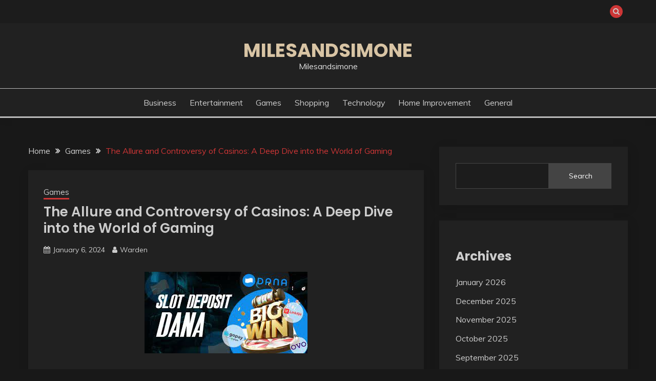

--- FILE ---
content_type: text/html; charset=UTF-8
request_url: https://milesandsimone.com/the-allure-and-controversy-of-casinos-a-deep-dive-into-the-world-of-gaming/
body_size: 44650
content:
<!doctype html>
<html lang="en-US">
<head>
	<meta charset="UTF-8">
	<meta name="viewport" content="width=device-width, initial-scale=1">
	<link rel="profile" href="https://gmpg.org/xfn/11">

	<meta name='robots' content='index, follow, max-image-preview:large, max-snippet:-1, max-video-preview:-1' />

	<!-- This site is optimized with the Yoast SEO plugin v25.3 - https://yoast.com/wordpress/plugins/seo/ -->
	<title>A Deep Dive into the World of Gaming</title>
	<link rel="canonical" href="https://milesandsimone.com/the-allure-and-controversy-of-casinos-a-deep-dive-into-the-world-of-gaming/" />
	<meta property="og:locale" content="en_US" />
	<meta property="og:type" content="article" />
	<meta property="og:title" content="A Deep Dive into the World of Gaming" />
	<meta property="og:description" content="Introduction: Casinos have long been a symbol of entertainment, luxury, and risk. These establishments, adorned with dazzling lights and a cacophony of sounds, draw people" />
	<meta property="og:url" content="https://milesandsimone.com/the-allure-and-controversy-of-casinos-a-deep-dive-into-the-world-of-gaming/" />
	<meta property="og:site_name" content="Milesandsimone" />
	<meta property="article:published_time" content="2024-01-06T11:00:35+00:00" />
	<meta property="article:modified_time" content="2024-01-06T11:00:44+00:00" />
	<meta property="og:image" content="https://milesandsimone.com/wp-content/uploads/2023/12/yuy.jpg" />
	<meta property="og:image:width" content="318" />
	<meta property="og:image:height" content="159" />
	<meta property="og:image:type" content="image/jpeg" />
	<meta name="author" content="Warden" />
	<meta name="twitter:card" content="summary_large_image" />
	<meta name="twitter:label1" content="Written by" />
	<meta name="twitter:data1" content="Warden" />
	<meta name="twitter:label2" content="Est. reading time" />
	<meta name="twitter:data2" content="3 minutes" />
	<script type="application/ld+json" class="yoast-schema-graph">{"@context":"https://schema.org","@graph":[{"@type":"WebPage","@id":"https://milesandsimone.com/the-allure-and-controversy-of-casinos-a-deep-dive-into-the-world-of-gaming/","url":"https://milesandsimone.com/the-allure-and-controversy-of-casinos-a-deep-dive-into-the-world-of-gaming/","name":"A Deep Dive into the World of Gaming","isPartOf":{"@id":"https://milesandsimone.com/#website"},"primaryImageOfPage":{"@id":"https://milesandsimone.com/the-allure-and-controversy-of-casinos-a-deep-dive-into-the-world-of-gaming/#primaryimage"},"image":{"@id":"https://milesandsimone.com/the-allure-and-controversy-of-casinos-a-deep-dive-into-the-world-of-gaming/#primaryimage"},"thumbnailUrl":"https://milesandsimone.com/wp-content/uploads/2023/12/yuy.jpg","datePublished":"2024-01-06T11:00:35+00:00","dateModified":"2024-01-06T11:00:44+00:00","author":{"@id":"https://milesandsimone.com/#/schema/person/ca8f7f88e195336043bfb29590eba0ac"},"breadcrumb":{"@id":"https://milesandsimone.com/the-allure-and-controversy-of-casinos-a-deep-dive-into-the-world-of-gaming/#breadcrumb"},"inLanguage":"en-US","potentialAction":[{"@type":"ReadAction","target":["https://milesandsimone.com/the-allure-and-controversy-of-casinos-a-deep-dive-into-the-world-of-gaming/"]}]},{"@type":"ImageObject","inLanguage":"en-US","@id":"https://milesandsimone.com/the-allure-and-controversy-of-casinos-a-deep-dive-into-the-world-of-gaming/#primaryimage","url":"https://milesandsimone.com/wp-content/uploads/2023/12/yuy.jpg","contentUrl":"https://milesandsimone.com/wp-content/uploads/2023/12/yuy.jpg","width":318,"height":159},{"@type":"BreadcrumbList","@id":"https://milesandsimone.com/the-allure-and-controversy-of-casinos-a-deep-dive-into-the-world-of-gaming/#breadcrumb","itemListElement":[{"@type":"ListItem","position":1,"name":"Home","item":"https://milesandsimone.com/"},{"@type":"ListItem","position":2,"name":"The Allure and Controversy of Casinos: A Deep Dive into the World of Gaming"}]},{"@type":"WebSite","@id":"https://milesandsimone.com/#website","url":"https://milesandsimone.com/","name":"Milesandsimone","description":"Milesandsimone","potentialAction":[{"@type":"SearchAction","target":{"@type":"EntryPoint","urlTemplate":"https://milesandsimone.com/?s={search_term_string}"},"query-input":{"@type":"PropertyValueSpecification","valueRequired":true,"valueName":"search_term_string"}}],"inLanguage":"en-US"},{"@type":"Person","@id":"https://milesandsimone.com/#/schema/person/ca8f7f88e195336043bfb29590eba0ac","name":"Warden","image":{"@type":"ImageObject","inLanguage":"en-US","@id":"https://milesandsimone.com/#/schema/person/image/","url":"https://secure.gravatar.com/avatar/a0845c977fa3c7e79390927ea5f07d9846190690a7de744b0d9700705f7f1703?s=96&d=mm&r=g","contentUrl":"https://secure.gravatar.com/avatar/a0845c977fa3c7e79390927ea5f07d9846190690a7de744b0d9700705f7f1703?s=96&d=mm&r=g","caption":"Warden"},"sameAs":["https://milesandsimone.com"],"url":"https://milesandsimone.com/author/warden/"}]}</script>
	<!-- / Yoast SEO plugin. -->


<link rel='dns-prefetch' href='//fonts.googleapis.com' />
<link rel="alternate" type="application/rss+xml" title="Milesandsimone &raquo; Feed" href="https://milesandsimone.com/feed/" />
<link rel="alternate" type="application/rss+xml" title="Milesandsimone &raquo; Comments Feed" href="https://milesandsimone.com/comments/feed/" />
<link rel="alternate" title="oEmbed (JSON)" type="application/json+oembed" href="https://milesandsimone.com/wp-json/oembed/1.0/embed?url=https%3A%2F%2Fmilesandsimone.com%2Fthe-allure-and-controversy-of-casinos-a-deep-dive-into-the-world-of-gaming%2F" />
<link rel="alternate" title="oEmbed (XML)" type="text/xml+oembed" href="https://milesandsimone.com/wp-json/oembed/1.0/embed?url=https%3A%2F%2Fmilesandsimone.com%2Fthe-allure-and-controversy-of-casinos-a-deep-dive-into-the-world-of-gaming%2F&#038;format=xml" />
<style id='wp-img-auto-sizes-contain-inline-css'>
img:is([sizes=auto i],[sizes^="auto," i]){contain-intrinsic-size:3000px 1500px}
/*# sourceURL=wp-img-auto-sizes-contain-inline-css */
</style>
<style id='wp-emoji-styles-inline-css'>

	img.wp-smiley, img.emoji {
		display: inline !important;
		border: none !important;
		box-shadow: none !important;
		height: 1em !important;
		width: 1em !important;
		margin: 0 0.07em !important;
		vertical-align: -0.1em !important;
		background: none !important;
		padding: 0 !important;
	}
/*# sourceURL=wp-emoji-styles-inline-css */
</style>
<style id='wp-block-library-inline-css'>
:root{--wp-block-synced-color:#7a00df;--wp-block-synced-color--rgb:122,0,223;--wp-bound-block-color:var(--wp-block-synced-color);--wp-editor-canvas-background:#ddd;--wp-admin-theme-color:#007cba;--wp-admin-theme-color--rgb:0,124,186;--wp-admin-theme-color-darker-10:#006ba1;--wp-admin-theme-color-darker-10--rgb:0,107,160.5;--wp-admin-theme-color-darker-20:#005a87;--wp-admin-theme-color-darker-20--rgb:0,90,135;--wp-admin-border-width-focus:2px}@media (min-resolution:192dpi){:root{--wp-admin-border-width-focus:1.5px}}.wp-element-button{cursor:pointer}:root .has-very-light-gray-background-color{background-color:#eee}:root .has-very-dark-gray-background-color{background-color:#313131}:root .has-very-light-gray-color{color:#eee}:root .has-very-dark-gray-color{color:#313131}:root .has-vivid-green-cyan-to-vivid-cyan-blue-gradient-background{background:linear-gradient(135deg,#00d084,#0693e3)}:root .has-purple-crush-gradient-background{background:linear-gradient(135deg,#34e2e4,#4721fb 50%,#ab1dfe)}:root .has-hazy-dawn-gradient-background{background:linear-gradient(135deg,#faaca8,#dad0ec)}:root .has-subdued-olive-gradient-background{background:linear-gradient(135deg,#fafae1,#67a671)}:root .has-atomic-cream-gradient-background{background:linear-gradient(135deg,#fdd79a,#004a59)}:root .has-nightshade-gradient-background{background:linear-gradient(135deg,#330968,#31cdcf)}:root .has-midnight-gradient-background{background:linear-gradient(135deg,#020381,#2874fc)}:root{--wp--preset--font-size--normal:16px;--wp--preset--font-size--huge:42px}.has-regular-font-size{font-size:1em}.has-larger-font-size{font-size:2.625em}.has-normal-font-size{font-size:var(--wp--preset--font-size--normal)}.has-huge-font-size{font-size:var(--wp--preset--font-size--huge)}.has-text-align-center{text-align:center}.has-text-align-left{text-align:left}.has-text-align-right{text-align:right}.has-fit-text{white-space:nowrap!important}#end-resizable-editor-section{display:none}.aligncenter{clear:both}.items-justified-left{justify-content:flex-start}.items-justified-center{justify-content:center}.items-justified-right{justify-content:flex-end}.items-justified-space-between{justify-content:space-between}.screen-reader-text{border:0;clip-path:inset(50%);height:1px;margin:-1px;overflow:hidden;padding:0;position:absolute;width:1px;word-wrap:normal!important}.screen-reader-text:focus{background-color:#ddd;clip-path:none;color:#444;display:block;font-size:1em;height:auto;left:5px;line-height:normal;padding:15px 23px 14px;text-decoration:none;top:5px;width:auto;z-index:100000}html :where(.has-border-color){border-style:solid}html :where([style*=border-top-color]){border-top-style:solid}html :where([style*=border-right-color]){border-right-style:solid}html :where([style*=border-bottom-color]){border-bottom-style:solid}html :where([style*=border-left-color]){border-left-style:solid}html :where([style*=border-width]){border-style:solid}html :where([style*=border-top-width]){border-top-style:solid}html :where([style*=border-right-width]){border-right-style:solid}html :where([style*=border-bottom-width]){border-bottom-style:solid}html :where([style*=border-left-width]){border-left-style:solid}html :where(img[class*=wp-image-]){height:auto;max-width:100%}:where(figure){margin:0 0 1em}html :where(.is-position-sticky){--wp-admin--admin-bar--position-offset:var(--wp-admin--admin-bar--height,0px)}@media screen and (max-width:600px){html :where(.is-position-sticky){--wp-admin--admin-bar--position-offset:0px}}

/*# sourceURL=wp-block-library-inline-css */
</style><style id='wp-block-archives-inline-css'>
.wp-block-archives{box-sizing:border-box}.wp-block-archives-dropdown label{display:block}
/*# sourceURL=https://milesandsimone.com/wp-includes/blocks/archives/style.min.css */
</style>
<style id='wp-block-categories-inline-css'>
.wp-block-categories{box-sizing:border-box}.wp-block-categories.alignleft{margin-right:2em}.wp-block-categories.alignright{margin-left:2em}.wp-block-categories.wp-block-categories-dropdown.aligncenter{text-align:center}.wp-block-categories .wp-block-categories__label{display:block;width:100%}
/*# sourceURL=https://milesandsimone.com/wp-includes/blocks/categories/style.min.css */
</style>
<style id='wp-block-heading-inline-css'>
h1:where(.wp-block-heading).has-background,h2:where(.wp-block-heading).has-background,h3:where(.wp-block-heading).has-background,h4:where(.wp-block-heading).has-background,h5:where(.wp-block-heading).has-background,h6:where(.wp-block-heading).has-background{padding:1.25em 2.375em}h1.has-text-align-left[style*=writing-mode]:where([style*=vertical-lr]),h1.has-text-align-right[style*=writing-mode]:where([style*=vertical-rl]),h2.has-text-align-left[style*=writing-mode]:where([style*=vertical-lr]),h2.has-text-align-right[style*=writing-mode]:where([style*=vertical-rl]),h3.has-text-align-left[style*=writing-mode]:where([style*=vertical-lr]),h3.has-text-align-right[style*=writing-mode]:where([style*=vertical-rl]),h4.has-text-align-left[style*=writing-mode]:where([style*=vertical-lr]),h4.has-text-align-right[style*=writing-mode]:where([style*=vertical-rl]),h5.has-text-align-left[style*=writing-mode]:where([style*=vertical-lr]),h5.has-text-align-right[style*=writing-mode]:where([style*=vertical-rl]),h6.has-text-align-left[style*=writing-mode]:where([style*=vertical-lr]),h6.has-text-align-right[style*=writing-mode]:where([style*=vertical-rl]){rotate:180deg}
/*# sourceURL=https://milesandsimone.com/wp-includes/blocks/heading/style.min.css */
</style>
<style id='wp-block-list-inline-css'>
ol,ul{box-sizing:border-box}:root :where(.wp-block-list.has-background){padding:1.25em 2.375em}
/*# sourceURL=https://milesandsimone.com/wp-includes/blocks/list/style.min.css */
</style>
<style id='wp-block-search-inline-css'>
.wp-block-search__button{margin-left:10px;word-break:normal}.wp-block-search__button.has-icon{line-height:0}.wp-block-search__button svg{height:1.25em;min-height:24px;min-width:24px;width:1.25em;fill:currentColor;vertical-align:text-bottom}:where(.wp-block-search__button){border:1px solid #ccc;padding:6px 10px}.wp-block-search__inside-wrapper{display:flex;flex:auto;flex-wrap:nowrap;max-width:100%}.wp-block-search__label{width:100%}.wp-block-search.wp-block-search__button-only .wp-block-search__button{box-sizing:border-box;display:flex;flex-shrink:0;justify-content:center;margin-left:0;max-width:100%}.wp-block-search.wp-block-search__button-only .wp-block-search__inside-wrapper{min-width:0!important;transition-property:width}.wp-block-search.wp-block-search__button-only .wp-block-search__input{flex-basis:100%;transition-duration:.3s}.wp-block-search.wp-block-search__button-only.wp-block-search__searchfield-hidden,.wp-block-search.wp-block-search__button-only.wp-block-search__searchfield-hidden .wp-block-search__inside-wrapper{overflow:hidden}.wp-block-search.wp-block-search__button-only.wp-block-search__searchfield-hidden .wp-block-search__input{border-left-width:0!important;border-right-width:0!important;flex-basis:0;flex-grow:0;margin:0;min-width:0!important;padding-left:0!important;padding-right:0!important;width:0!important}:where(.wp-block-search__input){appearance:none;border:1px solid #949494;flex-grow:1;font-family:inherit;font-size:inherit;font-style:inherit;font-weight:inherit;letter-spacing:inherit;line-height:inherit;margin-left:0;margin-right:0;min-width:3rem;padding:8px;text-decoration:unset!important;text-transform:inherit}:where(.wp-block-search__button-inside .wp-block-search__inside-wrapper){background-color:#fff;border:1px solid #949494;box-sizing:border-box;padding:4px}:where(.wp-block-search__button-inside .wp-block-search__inside-wrapper) .wp-block-search__input{border:none;border-radius:0;padding:0 4px}:where(.wp-block-search__button-inside .wp-block-search__inside-wrapper) .wp-block-search__input:focus{outline:none}:where(.wp-block-search__button-inside .wp-block-search__inside-wrapper) :where(.wp-block-search__button){padding:4px 8px}.wp-block-search.aligncenter .wp-block-search__inside-wrapper{margin:auto}.wp-block[data-align=right] .wp-block-search.wp-block-search__button-only .wp-block-search__inside-wrapper{float:right}
/*# sourceURL=https://milesandsimone.com/wp-includes/blocks/search/style.min.css */
</style>
<style id='wp-block-search-theme-inline-css'>
.wp-block-search .wp-block-search__label{font-weight:700}.wp-block-search__button{border:1px solid #ccc;padding:.375em .625em}
/*# sourceURL=https://milesandsimone.com/wp-includes/blocks/search/theme.min.css */
</style>
<style id='wp-block-group-inline-css'>
.wp-block-group{box-sizing:border-box}:where(.wp-block-group.wp-block-group-is-layout-constrained){position:relative}
/*# sourceURL=https://milesandsimone.com/wp-includes/blocks/group/style.min.css */
</style>
<style id='wp-block-group-theme-inline-css'>
:where(.wp-block-group.has-background){padding:1.25em 2.375em}
/*# sourceURL=https://milesandsimone.com/wp-includes/blocks/group/theme.min.css */
</style>
<style id='global-styles-inline-css'>
:root{--wp--preset--aspect-ratio--square: 1;--wp--preset--aspect-ratio--4-3: 4/3;--wp--preset--aspect-ratio--3-4: 3/4;--wp--preset--aspect-ratio--3-2: 3/2;--wp--preset--aspect-ratio--2-3: 2/3;--wp--preset--aspect-ratio--16-9: 16/9;--wp--preset--aspect-ratio--9-16: 9/16;--wp--preset--color--black: #000000;--wp--preset--color--cyan-bluish-gray: #abb8c3;--wp--preset--color--white: #ffffff;--wp--preset--color--pale-pink: #f78da7;--wp--preset--color--vivid-red: #cf2e2e;--wp--preset--color--luminous-vivid-orange: #ff6900;--wp--preset--color--luminous-vivid-amber: #fcb900;--wp--preset--color--light-green-cyan: #7bdcb5;--wp--preset--color--vivid-green-cyan: #00d084;--wp--preset--color--pale-cyan-blue: #8ed1fc;--wp--preset--color--vivid-cyan-blue: #0693e3;--wp--preset--color--vivid-purple: #9b51e0;--wp--preset--gradient--vivid-cyan-blue-to-vivid-purple: linear-gradient(135deg,rgb(6,147,227) 0%,rgb(155,81,224) 100%);--wp--preset--gradient--light-green-cyan-to-vivid-green-cyan: linear-gradient(135deg,rgb(122,220,180) 0%,rgb(0,208,130) 100%);--wp--preset--gradient--luminous-vivid-amber-to-luminous-vivid-orange: linear-gradient(135deg,rgb(252,185,0) 0%,rgb(255,105,0) 100%);--wp--preset--gradient--luminous-vivid-orange-to-vivid-red: linear-gradient(135deg,rgb(255,105,0) 0%,rgb(207,46,46) 100%);--wp--preset--gradient--very-light-gray-to-cyan-bluish-gray: linear-gradient(135deg,rgb(238,238,238) 0%,rgb(169,184,195) 100%);--wp--preset--gradient--cool-to-warm-spectrum: linear-gradient(135deg,rgb(74,234,220) 0%,rgb(151,120,209) 20%,rgb(207,42,186) 40%,rgb(238,44,130) 60%,rgb(251,105,98) 80%,rgb(254,248,76) 100%);--wp--preset--gradient--blush-light-purple: linear-gradient(135deg,rgb(255,206,236) 0%,rgb(152,150,240) 100%);--wp--preset--gradient--blush-bordeaux: linear-gradient(135deg,rgb(254,205,165) 0%,rgb(254,45,45) 50%,rgb(107,0,62) 100%);--wp--preset--gradient--luminous-dusk: linear-gradient(135deg,rgb(255,203,112) 0%,rgb(199,81,192) 50%,rgb(65,88,208) 100%);--wp--preset--gradient--pale-ocean: linear-gradient(135deg,rgb(255,245,203) 0%,rgb(182,227,212) 50%,rgb(51,167,181) 100%);--wp--preset--gradient--electric-grass: linear-gradient(135deg,rgb(202,248,128) 0%,rgb(113,206,126) 100%);--wp--preset--gradient--midnight: linear-gradient(135deg,rgb(2,3,129) 0%,rgb(40,116,252) 100%);--wp--preset--font-size--small: 16px;--wp--preset--font-size--medium: 20px;--wp--preset--font-size--large: 25px;--wp--preset--font-size--x-large: 42px;--wp--preset--font-size--larger: 35px;--wp--preset--spacing--20: 0.44rem;--wp--preset--spacing--30: 0.67rem;--wp--preset--spacing--40: 1rem;--wp--preset--spacing--50: 1.5rem;--wp--preset--spacing--60: 2.25rem;--wp--preset--spacing--70: 3.38rem;--wp--preset--spacing--80: 5.06rem;--wp--preset--shadow--natural: 6px 6px 9px rgba(0, 0, 0, 0.2);--wp--preset--shadow--deep: 12px 12px 50px rgba(0, 0, 0, 0.4);--wp--preset--shadow--sharp: 6px 6px 0px rgba(0, 0, 0, 0.2);--wp--preset--shadow--outlined: 6px 6px 0px -3px rgb(255, 255, 255), 6px 6px rgb(0, 0, 0);--wp--preset--shadow--crisp: 6px 6px 0px rgb(0, 0, 0);}:where(.is-layout-flex){gap: 0.5em;}:where(.is-layout-grid){gap: 0.5em;}body .is-layout-flex{display: flex;}.is-layout-flex{flex-wrap: wrap;align-items: center;}.is-layout-flex > :is(*, div){margin: 0;}body .is-layout-grid{display: grid;}.is-layout-grid > :is(*, div){margin: 0;}:where(.wp-block-columns.is-layout-flex){gap: 2em;}:where(.wp-block-columns.is-layout-grid){gap: 2em;}:where(.wp-block-post-template.is-layout-flex){gap: 1.25em;}:where(.wp-block-post-template.is-layout-grid){gap: 1.25em;}.has-black-color{color: var(--wp--preset--color--black) !important;}.has-cyan-bluish-gray-color{color: var(--wp--preset--color--cyan-bluish-gray) !important;}.has-white-color{color: var(--wp--preset--color--white) !important;}.has-pale-pink-color{color: var(--wp--preset--color--pale-pink) !important;}.has-vivid-red-color{color: var(--wp--preset--color--vivid-red) !important;}.has-luminous-vivid-orange-color{color: var(--wp--preset--color--luminous-vivid-orange) !important;}.has-luminous-vivid-amber-color{color: var(--wp--preset--color--luminous-vivid-amber) !important;}.has-light-green-cyan-color{color: var(--wp--preset--color--light-green-cyan) !important;}.has-vivid-green-cyan-color{color: var(--wp--preset--color--vivid-green-cyan) !important;}.has-pale-cyan-blue-color{color: var(--wp--preset--color--pale-cyan-blue) !important;}.has-vivid-cyan-blue-color{color: var(--wp--preset--color--vivid-cyan-blue) !important;}.has-vivid-purple-color{color: var(--wp--preset--color--vivid-purple) !important;}.has-black-background-color{background-color: var(--wp--preset--color--black) !important;}.has-cyan-bluish-gray-background-color{background-color: var(--wp--preset--color--cyan-bluish-gray) !important;}.has-white-background-color{background-color: var(--wp--preset--color--white) !important;}.has-pale-pink-background-color{background-color: var(--wp--preset--color--pale-pink) !important;}.has-vivid-red-background-color{background-color: var(--wp--preset--color--vivid-red) !important;}.has-luminous-vivid-orange-background-color{background-color: var(--wp--preset--color--luminous-vivid-orange) !important;}.has-luminous-vivid-amber-background-color{background-color: var(--wp--preset--color--luminous-vivid-amber) !important;}.has-light-green-cyan-background-color{background-color: var(--wp--preset--color--light-green-cyan) !important;}.has-vivid-green-cyan-background-color{background-color: var(--wp--preset--color--vivid-green-cyan) !important;}.has-pale-cyan-blue-background-color{background-color: var(--wp--preset--color--pale-cyan-blue) !important;}.has-vivid-cyan-blue-background-color{background-color: var(--wp--preset--color--vivid-cyan-blue) !important;}.has-vivid-purple-background-color{background-color: var(--wp--preset--color--vivid-purple) !important;}.has-black-border-color{border-color: var(--wp--preset--color--black) !important;}.has-cyan-bluish-gray-border-color{border-color: var(--wp--preset--color--cyan-bluish-gray) !important;}.has-white-border-color{border-color: var(--wp--preset--color--white) !important;}.has-pale-pink-border-color{border-color: var(--wp--preset--color--pale-pink) !important;}.has-vivid-red-border-color{border-color: var(--wp--preset--color--vivid-red) !important;}.has-luminous-vivid-orange-border-color{border-color: var(--wp--preset--color--luminous-vivid-orange) !important;}.has-luminous-vivid-amber-border-color{border-color: var(--wp--preset--color--luminous-vivid-amber) !important;}.has-light-green-cyan-border-color{border-color: var(--wp--preset--color--light-green-cyan) !important;}.has-vivid-green-cyan-border-color{border-color: var(--wp--preset--color--vivid-green-cyan) !important;}.has-pale-cyan-blue-border-color{border-color: var(--wp--preset--color--pale-cyan-blue) !important;}.has-vivid-cyan-blue-border-color{border-color: var(--wp--preset--color--vivid-cyan-blue) !important;}.has-vivid-purple-border-color{border-color: var(--wp--preset--color--vivid-purple) !important;}.has-vivid-cyan-blue-to-vivid-purple-gradient-background{background: var(--wp--preset--gradient--vivid-cyan-blue-to-vivid-purple) !important;}.has-light-green-cyan-to-vivid-green-cyan-gradient-background{background: var(--wp--preset--gradient--light-green-cyan-to-vivid-green-cyan) !important;}.has-luminous-vivid-amber-to-luminous-vivid-orange-gradient-background{background: var(--wp--preset--gradient--luminous-vivid-amber-to-luminous-vivid-orange) !important;}.has-luminous-vivid-orange-to-vivid-red-gradient-background{background: var(--wp--preset--gradient--luminous-vivid-orange-to-vivid-red) !important;}.has-very-light-gray-to-cyan-bluish-gray-gradient-background{background: var(--wp--preset--gradient--very-light-gray-to-cyan-bluish-gray) !important;}.has-cool-to-warm-spectrum-gradient-background{background: var(--wp--preset--gradient--cool-to-warm-spectrum) !important;}.has-blush-light-purple-gradient-background{background: var(--wp--preset--gradient--blush-light-purple) !important;}.has-blush-bordeaux-gradient-background{background: var(--wp--preset--gradient--blush-bordeaux) !important;}.has-luminous-dusk-gradient-background{background: var(--wp--preset--gradient--luminous-dusk) !important;}.has-pale-ocean-gradient-background{background: var(--wp--preset--gradient--pale-ocean) !important;}.has-electric-grass-gradient-background{background: var(--wp--preset--gradient--electric-grass) !important;}.has-midnight-gradient-background{background: var(--wp--preset--gradient--midnight) !important;}.has-small-font-size{font-size: var(--wp--preset--font-size--small) !important;}.has-medium-font-size{font-size: var(--wp--preset--font-size--medium) !important;}.has-large-font-size{font-size: var(--wp--preset--font-size--large) !important;}.has-x-large-font-size{font-size: var(--wp--preset--font-size--x-large) !important;}
/*# sourceURL=global-styles-inline-css */
</style>

<style id='classic-theme-styles-inline-css'>
/*! This file is auto-generated */
.wp-block-button__link{color:#fff;background-color:#32373c;border-radius:9999px;box-shadow:none;text-decoration:none;padding:calc(.667em + 2px) calc(1.333em + 2px);font-size:1.125em}.wp-block-file__button{background:#32373c;color:#fff;text-decoration:none}
/*# sourceURL=/wp-includes/css/classic-themes.min.css */
</style>
<link rel='stylesheet' id='fairy-style-css' href='https://milesandsimone.com/wp-content/themes/fairy/style.css?ver=6.9' media='all' />
<style id='fairy-style-inline-css'>
.primary-color, p a, h1 a, h2 a, h3 a, h4 a, h5 a, .author-title a, figure a, table a, span a, strong a, li a, h1 a, .btn-primary-border, .main-navigation #primary-menu > li > a:hover, .widget-area .widget a:hover, .widget-area .widget a:focus, .card-bg-image .card_body a:hover, .main-navigation #primary-menu > li.focus > a, .card-blog-post .category-label-group a:hover, .card_title a:hover, .card-blog-post .entry-meta a:hover, .site-title a:visited, .post-navigation .nav-links > * a:hover, .post-navigation .nav-links > * a:focus, .wp-block-button.is-style-outline .wp-block-button__link, .error-404-title, .ct-dark-mode a:hover, .ct-dark-mode .widget ul li a:hover, .ct-dark-mode .widget-area .widget ul li a:hover, .ct-dark-mode .post-navigation .nav-links > * a, .ct-dark-mode .author-wrapper .author-title a, .ct-dark-mode .wp-calendar-nav a, .site-footer a:hover, .top-header-toggle-btn, .woocommerce ul.products li.product .woocommerce-loop-category__title:hover, .woocommerce ul.products li.product .woocommerce-loop-product__title:hover, .woocommerce ul.products li.product h3:hover, .entry-content dl a, .entry-content table a, .entry-content ul a, .breadcrumb-trail .trial-items a:hover, .breadcrumbs ul a:hover, .breadcrumb-trail .trial-items .trial-end a, .breadcrumbs ul li:last-child a, .comment-list .comment .comment-body a, .comment-list .comment .comment-body .comment-metadata a.comment-edit-link { color: #cd3636; }.primary-bg, .btn-primary, .main-navigation ul ul a, #secondary .widget .widget-title:after, .search-form .search-submit, .category-label-group a:after, .posts-navigation .nav-links a, .category-label-group.bg-label a, .wp-block-button__link, .wp-block-button.is-style-outline .wp-block-button__link:hover, button, input[type="button"], input[type="reset"], input[type="submit"], .pagination .page-numbers.current, .pagination .page-numbers:hover, table #today, .tagcloud .tag-cloud-link:hover, .footer-go-to-top, .woocommerce ul.products li.product .button,
.woocommerce #respond input#submit.alt, .woocommerce a.button.alt, .woocommerce button.button.alt, .woocommerce input.button.alt,
.woocommerce #respond input#submit.alt.disabled, .woocommerce #respond input#submit.alt.disabled:hover, .woocommerce #respond input#submit.alt:disabled, .woocommerce #respond input#submit.alt:disabled:hover, .woocommerce #respond input#submit.alt:disabled[disabled], .woocommerce #respond input#submit.alt:disabled[disabled]:hover, .woocommerce a.button.alt.disabled, .woocommerce a.button.alt.disabled:hover, .woocommerce a.button.alt:disabled, .woocommerce a.button.alt:disabled:hover, .woocommerce a.button.alt:disabled[disabled], .woocommerce a.button.alt:disabled[disabled]:hover, .woocommerce button.button.alt.disabled, .woocommerce button.button.alt.disabled:hover, .woocommerce button.button.alt:disabled, .woocommerce button.button.alt:disabled:hover, .woocommerce button.button.alt:disabled[disabled], .woocommerce button.button.alt:disabled[disabled]:hover, .woocommerce input.button.alt.disabled, .woocommerce input.button.alt.disabled:hover, .woocommerce input.button.alt:disabled, .woocommerce input.button.alt:disabled:hover, .woocommerce input.button.alt:disabled[disabled], .woocommerce input.button.alt:disabled[disabled]:hover, .woocommerce .widget_price_filter .ui-slider .ui-slider-range, .woocommerce .widget_price_filter .ui-slider .ui-slider-handle, .fairy-menu-social li a[href*="mailto:"], .ajax-pagination .show-more { background-color: #cd3636; }.primary-border, .btn-primary-border, .site-header-v2,.wp-block-button.is-style-outline .wp-block-button__link, .site-header-bottom, .ajax-pagination .show-more { border-color: #cd3636; }a:focus, button.slick-arrow:focus, input[type=text]:focus, input[type=email]:focus, input[type=password]:focus, input[type=search]:focus, input[type=file]:focus, input[type=number]:focus, input[type=datetime]:focus, input[type=url]:focus, select:focus, textarea:focus { outline-color: #cd3636; }.entry-content a { text-decoration-color: #cd3636; }.post-thumbnail a:focus img, .card_media a:focus img, article.sticky .card-blog-post { border-color: #cd3636; }.site-title, .site-title a, h1.site-title a, p.site-title a,  .site-title a:visited { color: #d10014; }.site-description { color: #404040; }
                    .card-bg-image:after, .card-bg-image.card-promo .card_media a:after{
                    background-image: linear-gradient(45deg, rgba(0, 0, 0, 0.5), rgb(150 150 150 / 34%));
                    }
                    
                    .entry-content a{
                   text-decoration: underline;
                    }
                    body, button, input, select, optgroup, textarea { font-family: 'Muli'; }h1, h2, h3, h4, h5, h6, .entry-content h1 { font-family: 'Poppins'; }
/*# sourceURL=fairy-style-inline-css */
</style>
<link rel='stylesheet' id='fairy-dark-style-css' href='https://milesandsimone.com/wp-content/themes/fairy-dark/style.css?ver=6.9' media='all' />
<link rel='stylesheet' id='Muli:400,300italic,300-css' href='//fonts.googleapis.com/css?family=Muli%3A400%2C300italic%2C300&#038;ver=6.9' media='all' />
<link rel='stylesheet' id='Poppins:400,500,600,700-css' href='//fonts.googleapis.com/css?family=Poppins%3A400%2C500%2C600%2C700&#038;ver=6.9' media='all' />
<link rel='stylesheet' id='font-awesome-4-css' href='https://milesandsimone.com/wp-content/themes/fairy/candidthemes/assets/framework/Font-Awesome/css/font-awesome.min.css?ver=1.3.7' media='all' />
<link rel='stylesheet' id='slick-css' href='https://milesandsimone.com/wp-content/themes/fairy/candidthemes/assets/framework/slick/slick.css?ver=1.3.7' media='all' />
<link rel='stylesheet' id='slick-theme-css' href='https://milesandsimone.com/wp-content/themes/fairy/candidthemes/assets/framework/slick/slick-theme.css?ver=1.3.7' media='all' />
<link rel='stylesheet' id='wp-block-paragraph-css' href='https://milesandsimone.com/wp-includes/blocks/paragraph/style.min.css?ver=6.9' media='all' />
<script src="https://milesandsimone.com/wp-includes/js/jquery/jquery.min.js?ver=3.7.1" id="jquery-core-js"></script>
<script src="https://milesandsimone.com/wp-includes/js/jquery/jquery-migrate.min.js?ver=3.4.1" id="jquery-migrate-js"></script>
<link rel="https://api.w.org/" href="https://milesandsimone.com/wp-json/" /><link rel="alternate" title="JSON" type="application/json" href="https://milesandsimone.com/wp-json/wp/v2/posts/2038" /><link rel="EditURI" type="application/rsd+xml" title="RSD" href="https://milesandsimone.com/xmlrpc.php?rsd" />
<meta name="generator" content="WordPress 6.9" />
<link rel='shortlink' href='https://milesandsimone.com/?p=2038' />
</head>

<body class="wp-singular post-template-default single single-post postid-2038 single-format-standard wp-embed-responsive wp-theme-fairy wp-child-theme-fairy-dark ct-sticky-sidebar fairy-fontawesome-version-4">
<div id="page" class="site">
        <a class="skip-link screen-reader-text" href="#content">Skip to content</a>
            <section class="search-section">
            <div class="container">
                <button class="close-btn"><i class="fa fa-times"></i></button>
                <form role="search" method="get" class="search-form" action="https://milesandsimone.com/">
				<label>
					<span class="screen-reader-text">Search for:</span>
					<input type="search" class="search-field" placeholder="Search &hellip;" value="" name="s" />
				</label>
				<input type="submit" class="search-submit" value="Search" />
			</form>            </div>
        </section>
            <header id="masthead" class="site-header text-center site-header-v2">
                            <section class="site-header-topbar">
                    <a href="#" class="top-header-toggle-btn">
                        <i class="fa fa-chevron-down" aria-hidden="true"></i>
                    </a>
                    <div class="container">
                        <div class="row">
                            <div class="col col-sm-2-3 col-md-2-3 col-lg-2-4">
                                        <nav class="site-header-top-nav">
            <ul class="site-header-top-menu"></ul>
        </nav>
                                </div>
                            <div class="col col-sm-1-3 col-md-1-3 col-lg-1-4">
                                <div class="fairy-menu-social topbar-flex-grid">
                                            <button class="search-toggle"><i class="fa fa-search"></i></button>
                                    </div>
                            </div>
                        </div>
                    </div>
                </section>
            
        <div id="site-nav-wrap">
            <section id="site-navigation" class="site-header-top header-main-bar" >
                <div class="container">
                    <div class="row">
                        <div class="col-1-1">
                                    <div class="site-branding">
                            <p class="site-title"><a href="https://milesandsimone.com/" rel="home">Milesandsimone</a></p>
                            <p class="site-description">Milesandsimone</p>
                    </div><!-- .site-branding -->

        <button id="menu-toggle-button" class="menu-toggle" aria-controls="primary-menu" aria-expanded="false">
            <span class="line"></span>
            <span class="line"></span>
            <span class="line"></span>
        </button>
                            </div>

                    </div>
                </div>
            </section>

            <section class="site-header-bottom ">
                <div class="container">
                            <nav class="main-navigation">
            <ul id="primary-menu" class="nav navbar-nav nav-menu justify-content-center">
                <li id="menu-item-8" class="menu-item menu-item-type-taxonomy menu-item-object-category menu-item-8"><a href="https://milesandsimone.com/category/business/">Business</a></li>
<li id="menu-item-9" class="menu-item menu-item-type-taxonomy menu-item-object-category menu-item-9"><a href="https://milesandsimone.com/category/entertainment/">Entertainment</a></li>
<li id="menu-item-10" class="menu-item menu-item-type-taxonomy menu-item-object-category current-post-ancestor current-menu-parent current-post-parent menu-item-10"><a href="https://milesandsimone.com/category/games/">Games</a></li>
<li id="menu-item-13" class="menu-item menu-item-type-taxonomy menu-item-object-category menu-item-13"><a href="https://milesandsimone.com/category/shopping/">Shopping</a></li>
<li id="menu-item-14" class="menu-item menu-item-type-taxonomy menu-item-object-category menu-item-14"><a href="https://milesandsimone.com/category/technology/">Technology</a></li>
<li id="menu-item-12" class="menu-item menu-item-type-taxonomy menu-item-object-category menu-item-12"><a href="https://milesandsimone.com/category/home-improvement/">Home Improvement</a></li>
<li id="menu-item-11" class="menu-item menu-item-type-taxonomy menu-item-object-category menu-item-11"><a href="https://milesandsimone.com/category/general/">General</a></li>
                <button class="close_nav"><i class="fa fa-times"></i></button>
            </ul>
        </nav><!-- #site-navigation -->

                </div>
            </section>
        </div>
            </header><!-- #masthead -->
    <div id="content" class="site-content">
    <main class="site-main">
        <section class="single-section sec-spacing">
            <div class="container">
                                <div class="row ">
                    <div id="primary" class="col-1-1 col-md-2-3">

                                        <div class="fairy-breadcrumb-wrapper">
                    <div class='breadcrumbs init-animate clearfix'><div id='fairy-breadcrumbs' class='clearfix'><div role="navigation" aria-label="Breadcrumbs" class="breadcrumb-trail breadcrumbs" itemprop="breadcrumb"><ul class="trail-items" itemscope itemtype="http://schema.org/BreadcrumbList"><meta name="numberOfItems" content="3" /><meta name="itemListOrder" content="Ascending" /><li itemprop="itemListElement" itemscope itemtype="http://schema.org/ListItem" class="trail-item trail-begin"><a href="https://milesandsimone.com/" rel="home" itemprop="item"><span itemprop="name">Home</span></a><meta itemprop="position" content="1" /></li><li itemprop="itemListElement" itemscope itemtype="http://schema.org/ListItem" class="trail-item"><a href="https://milesandsimone.com/category/games/" itemprop="item"><span itemprop="name">Games</span></a><meta itemprop="position" content="2" /></li><li itemprop="itemListElement" itemscope itemtype="http://schema.org/ListItem" class="trail-item trail-end"><a href="https://milesandsimone.com/the-allure-and-controversy-of-casinos-a-deep-dive-into-the-world-of-gaming/" itemprop="item"><span itemprop="name">The Allure and Controversy of Casinos: A Deep Dive into the World of Gaming</span></a><meta itemprop="position" content="3" /></li></ul></div></div></div>                </div>

                        
<article id="post-2038" class="post-2038 post type-post status-publish format-standard has-post-thumbnail hentry category-games tag-zeus-gacor">
    <!-- for full single column card layout add [.card-full-width] class -->
    <div class="card card-blog-post card-full-width card-single-article">
         <div class="fairy-metas">
            <div class="category-label-group"><span class="cat-links"><a class="ct-cat-item-4" href="https://milesandsimone.com/category/games/"  rel="category tag">Games</a> </span></div>

            <h1 class="card_title">The Allure and Controversy of Casinos: A Deep Dive into the World of Gaming</h1>                            <div class="entry-meta">
                    <span class="posted-on"><i class="fa fa-calendar"></i><a href="https://milesandsimone.com/the-allure-and-controversy-of-casinos-a-deep-dive-into-the-world-of-gaming/" rel="bookmark"><time class="entry-date published" datetime="2024-01-06T11:00:35+00:00">January 6, 2024</time><time class="updated" datetime="2024-01-06T11:00:44+00:00">January 6, 2024</time></a></span><span class="byline"> <span class="author vcard"><i class="fa fa-user"></i><a class="url fn n" href="https://milesandsimone.com/author/warden/">Warden</a></span></span>                </div><!-- .entry-meta -->
                        </div>

                <figure class="card_media">
                
            <div class="post-thumbnail">
                <img width="318" height="159" src="https://milesandsimone.com/wp-content/uploads/2023/12/yuy.jpg" class="attachment-post-thumbnail size-post-thumbnail wp-post-image" alt="" decoding="async" fetchpriority="high" srcset="https://milesandsimone.com/wp-content/uploads/2023/12/yuy.jpg 318w, https://milesandsimone.com/wp-content/uploads/2023/12/yuy-300x150.jpg 300w" sizes="(max-width: 318px) 100vw, 318px" />            </div><!-- .post-thumbnail -->

                </figure>
                    <div class="card_body">
            <div class="entry-content">
                
<p>Introduction:</p>



<p>Casinos have long been a symbol of entertainment, luxury, and risk. These establishments, adorned with dazzling lights and a cacophony of sounds, draw people from all walks of life into a world of chance and excitement. While casinos are known for their opulence and the promise of big wins, they also face criticism and controversy for their potential <a href="https://situsmaxwinzeus.my.id/">Zeus Gacor</a> impacts. This article explores the multifaceted nature of casinos, examining both their allure and the challenges they pose to individuals and society.</p>



<p>The Allure of Casinos:</p>



<ol class="wp-block-list">
<li><strong>Entertainment and Atmosphere:</strong><br>Casinos are designed to create an immersive and entertaining experience. The flashing lights, ringing slot machines, and the constant hum of activity contribute to an atmosphere that captivates visitors. Many people are drawn to the lively and vibrant energy of a casino, seeking a break from the routine of daily life.</li>



<li><strong>Luxury and Hospitality:</strong><br>Casinos often go above and beyond to provide a luxurious experience for their guests. Lavish hotels, fine dining establishments, and world-class entertainment are common features. The aim is to create an environment where patrons feel pampered and indulged, making their visit more than just a gambling excursion.</li>



<li><strong>The Thrill of Risk and Reward:</strong><br>Gambling is, at its core, a risk-taking activity. The anticipation of a potential windfall and the adrenaline rush of placing bets attract individuals seeking excitement and a challenge. The thrill of winning against the odds can be a powerful motivator, leading many to try their luck at the tables or slot machines.</li>
</ol>



<p>The Controversy Surrounding Casinos:</p>



<ol class="wp-block-list">
<li><strong>Problem Gambling:</strong><br>One of the most significant criticisms of casinos is their potential to contribute to problem gambling. For some individuals, the excitement and thrill can escalate into a compulsive behavior, leading to financial problems, strained relationships, and even mental health issues. Critics argue that the industry should do more to address and prevent problem gambling.</li>



<li><strong>Social and Economic Impacts:</strong><br>The economic benefits of casinos are often touted, with the industry providing jobs and generating revenue for local governments. However, some studies suggest that the social costs, including increased crime rates and addiction-related issues, may offset these benefits. Striking a balance between economic gain and societal well-being remains a challenge for casino operators and regulators.</li>



<li><strong>Regulatory Challenges:</strong><br>The casino industry is subject to strict regulations, with governments aiming to ensure fair play and protect consumers. However, navigating these regulations can be challenging, and instances of fraud or unethical practices can tarnish the industry&#8217;s reputation. Regulatory bodies must continually adapt to evolving technologies and market trends to maintain integrity.</li>
</ol>



<p>Conclusion:</p>



<p>Casinos are undeniably fascinating establishments that offer a unique blend of entertainment, luxury, and risk. While they provide an escape for many and contribute to local economies, the industry also grapples with challenges related to problem gambling, social impacts, and regulatory issues. Striking a balance between the allure of casinos and their potential drawbacks is crucial for ensuring a responsible and sustainable gaming environment. As the industry continues to evolve, ongoing dialogue and collaboration among stakeholders will be essential to address these complexities and shape the future of gaming.</p>
            </div>
            

        </div>
    </div>
                    <div class="related-post">
                                            <h2 class="post-title">Related Posts</h2>
                                        <div class="row">
                                                        <div class="col-1-1 col-sm-1-2 col-md-1-2">
                                    <div class="card card-blog-post card-full-width">
                                                                                <div class="card_body">
                                            <div class="category-label-group"><span class="cat-links"><a class="ct-cat-item-4" href="https://milesandsimone.com/category/games/"  rel="category tag">Games</a> </span></div>                                            <h4 class="card_title">
                                                <a href="https://milesandsimone.com/the-world-of-casinos-a-deep-dive-into-the-thrills-risks-and-evolution/">
                                                    The World of Casinos: A Deep Dive into the Thrills, Risks, and Evolution                                                </a>
                                            </h4>
                                            <div class="entry-meta">
                                                <span class="posted-on"><i class="fa fa-calendar"></i><a href="https://milesandsimone.com/the-world-of-casinos-a-deep-dive-into-the-thrills-risks-and-evolution/" rel="bookmark"><time class="entry-date published" datetime="2024-11-12T10:12:22+00:00">November 12, 2024</time><time class="updated" datetime="2024-11-12T10:12:24+00:00">November 12, 2024</time></a></span><span class="byline"> <span class="author vcard"><i class="fa fa-user"></i><a class="url fn n" href="https://milesandsimone.com/author/warden/">Warden</a></span></span>                                            </div>
                                        </div>
                                    </div>
                                </div>
                                                            <div class="col-1-1 col-sm-1-2 col-md-1-2">
                                    <div class="card card-blog-post card-full-width">
                                                                                <div class="card_body">
                                            <div class="category-label-group"><span class="cat-links"><a class="ct-cat-item-4" href="https://milesandsimone.com/category/games/"  rel="category tag">Games</a> </span></div>                                            <h4 class="card_title">
                                                <a href="https://milesandsimone.com/the-evolution-and-impact-of-betting-from-ancient-times-to-modern-day/">
                                                    The Evolution and Impact of Betting: From Ancient Times to Modern-Day                                                </a>
                                            </h4>
                                            <div class="entry-meta">
                                                <span class="posted-on"><i class="fa fa-calendar"></i><a href="https://milesandsimone.com/the-evolution-and-impact-of-betting-from-ancient-times-to-modern-day/" rel="bookmark"><time class="entry-date published" datetime="2024-11-12T08:26:36+00:00">November 12, 2024</time><time class="updated" datetime="2024-11-12T08:26:37+00:00">November 12, 2024</time></a></span><span class="byline"> <span class="author vcard"><i class="fa fa-user"></i><a class="url fn n" href="https://milesandsimone.com/author/warden/">Warden</a></span></span>                                            </div>
                                        </div>
                                    </div>
                                </div>
                                                </div>

                                </div> <!-- .related-post -->
                <!-- Related Post Code Here -->

</article><!-- #post-2038 -->

	<nav class="navigation post-navigation" aria-label="Posts">
		<h2 class="screen-reader-text">Post navigation</h2>
		<div class="nav-links"><div class="nav-previous"><a href="https://milesandsimone.com/slot-machines-in-particular-have-become-synonymous/" rel="prev"><span class="nav-subtitle">Previous:</span> <span class="nav-title">Slot machines, in particular, have become synonymous</span></a></div><div class="nav-next"><a href="https://milesandsimone.com/the-allure-of-casinos-entertainment-luck-and-glamour/" rel="next"><span class="nav-subtitle">Next:</span> <span class="nav-title">The Allure of Casinos: Entertainment, Luck, and Glamour</span></a></div></div>
	</nav>                    </div>
                                            <div id="secondary" class="col-12 col-md-1-3 col-lg-1-3">
                            
<aside class="widget-area">
	<section id="block-2" class="widget widget_block widget_search"><form role="search" method="get" action="https://milesandsimone.com/" class="wp-block-search__button-outside wp-block-search__text-button wp-block-search"    ><label class="wp-block-search__label" for="wp-block-search__input-1" >Search</label><div class="wp-block-search__inside-wrapper" ><input class="wp-block-search__input" id="wp-block-search__input-1" placeholder="" value="" type="search" name="s" required /><button aria-label="Search" class="wp-block-search__button wp-element-button" type="submit" >Search</button></div></form></section><section id="block-5" class="widget widget_block"><div class="wp-block-group"><div class="wp-block-group__inner-container is-layout-flow wp-block-group-is-layout-flow"><h2 class="wp-block-heading">Archives</h2><ul class="wp-block-archives-list wp-block-archives">	<li><a href='https://milesandsimone.com/2026/01/'>January 2026</a></li>
	<li><a href='https://milesandsimone.com/2025/12/'>December 2025</a></li>
	<li><a href='https://milesandsimone.com/2025/11/'>November 2025</a></li>
	<li><a href='https://milesandsimone.com/2025/10/'>October 2025</a></li>
	<li><a href='https://milesandsimone.com/2025/09/'>September 2025</a></li>
	<li><a href='https://milesandsimone.com/2025/08/'>August 2025</a></li>
	<li><a href='https://milesandsimone.com/2025/07/'>July 2025</a></li>
	<li><a href='https://milesandsimone.com/2025/06/'>June 2025</a></li>
	<li><a href='https://milesandsimone.com/2025/05/'>May 2025</a></li>
	<li><a href='https://milesandsimone.com/2025/04/'>April 2025</a></li>
	<li><a href='https://milesandsimone.com/2025/03/'>March 2025</a></li>
	<li><a href='https://milesandsimone.com/2024/11/'>November 2024</a></li>
	<li><a href='https://milesandsimone.com/2024/10/'>October 2024</a></li>
	<li><a href='https://milesandsimone.com/2024/09/'>September 2024</a></li>
	<li><a href='https://milesandsimone.com/2024/08/'>August 2024</a></li>
	<li><a href='https://milesandsimone.com/2024/07/'>July 2024</a></li>
	<li><a href='https://milesandsimone.com/2024/06/'>June 2024</a></li>
	<li><a href='https://milesandsimone.com/2024/05/'>May 2024</a></li>
	<li><a href='https://milesandsimone.com/2024/04/'>April 2024</a></li>
	<li><a href='https://milesandsimone.com/2024/03/'>March 2024</a></li>
	<li><a href='https://milesandsimone.com/2024/02/'>February 2024</a></li>
	<li><a href='https://milesandsimone.com/2024/01/'>January 2024</a></li>
	<li><a href='https://milesandsimone.com/2023/12/'>December 2023</a></li>
	<li><a href='https://milesandsimone.com/2023/11/'>November 2023</a></li>
	<li><a href='https://milesandsimone.com/2023/10/'>October 2023</a></li>
	<li><a href='https://milesandsimone.com/2023/09/'>September 2023</a></li>
	<li><a href='https://milesandsimone.com/2023/08/'>August 2023</a></li>
	<li><a href='https://milesandsimone.com/2023/07/'>July 2023</a></li>
	<li><a href='https://milesandsimone.com/2023/06/'>June 2023</a></li>
	<li><a href='https://milesandsimone.com/2023/05/'>May 2023</a></li>
	<li><a href='https://milesandsimone.com/2023/04/'>April 2023</a></li>
	<li><a href='https://milesandsimone.com/2023/03/'>March 2023</a></li>
	<li><a href='https://milesandsimone.com/2023/02/'>February 2023</a></li>
	<li><a href='https://milesandsimone.com/2023/01/'>January 2023</a></li>
	<li><a href='https://milesandsimone.com/2022/12/'>December 2022</a></li>
	<li><a href='https://milesandsimone.com/2022/11/'>November 2022</a></li>
	<li><a href='https://milesandsimone.com/2022/10/'>October 2022</a></li>
	<li><a href='https://milesandsimone.com/2022/09/'>September 2022</a></li>
	<li><a href='https://milesandsimone.com/2022/08/'>August 2022</a></li>
	<li><a href='https://milesandsimone.com/2022/07/'>July 2022</a></li>
	<li><a href='https://milesandsimone.com/2022/06/'>June 2022</a></li>
</ul></div></div></section><section id="block-6" class="widget widget_block"><div class="wp-block-group"><div class="wp-block-group__inner-container is-layout-flow wp-block-group-is-layout-flow"><h2 class="wp-block-heading">Categories</h2><ul class="wp-block-categories-list wp-block-categories">	<li class="cat-item cat-item-2"><a href="https://milesandsimone.com/category/business/">Business</a>
</li>
	<li class="cat-item cat-item-64"><a href="https://milesandsimone.com/category/education/">Education</a>
</li>
	<li class="cat-item cat-item-5"><a href="https://milesandsimone.com/category/entertainment/">Entertainment</a>
</li>
	<li class="cat-item cat-item-4"><a href="https://milesandsimone.com/category/games/">Games</a>
</li>
	<li class="cat-item cat-item-8"><a href="https://milesandsimone.com/category/general/">General</a>
</li>
	<li class="cat-item cat-item-6"><a href="https://milesandsimone.com/category/home-improvement/">Home Improvement</a>
</li>
	<li class="cat-item cat-item-7"><a href="https://milesandsimone.com/category/shopping/">Shopping</a>
</li>
	<li class="cat-item cat-item-3"><a href="https://milesandsimone.com/category/technology/">Technology</a>
</li>
	<li class="cat-item cat-item-1"><a href="https://milesandsimone.com/category/uncategorized/">Uncategorized</a>
</li>
</ul></div></div></section><section id="custom_html-2" class="widget_text widget widget_custom_html"><h2 class="widget-title">Sidebar Blogroll Backlinks</h2><div class="textwidget custom-html-widget"><a href="https://139.59.237.0">Slot Raffi Ahmad</a><br>	<a href="https://152.42.171.1">Suara4d</a><br>	<a href="https://159.65.3.164">Argo4d</a><br>	<a href="https://jokercard.net">jokercard</a>	<br>	<a href="https://paitobogor.com/">paito angka</a><br>	<a href="https://paitobogor.com/">paito angka</a><br>	<a href="https://www.bloomingflourbakery.com/">paito angka</a><br>	<a href="https://www.bloomingflourbakery.com/">paito angka</a><br>	<a href="https://aunuaacademy.com">sawer4d</a><br>	<a href="https://royalmansion.co.id/">situs wawasot</a>	<br>
<a href="https://linkmabosbet.com">casino online</a> <br>	<a href="https://iptv-france.store/">abonne iptv</a> <br>
<a href="https://dewaslot88.imandiri.id/">slot88</a>	<br><a href="https://pajaktotocair.co/">pajaktoto</a>
<br><a href="https://pajakind.co/">pajaktoto</a>	<br><a href="http://viobet.co/">VIOBET</a>	<br><a href="https://ufaxs.com/">ufabet ทางเข้า</a>
<br><a href="https://blogotepeque.com/">https://blogotepeque.com/</a>	<br><a href="https://xn--qq-tu9cv93u.com/">dominoqq</a>	<br>	<a href="https://www.siatex.com">Sportswear for teams in Dhaka</a>
<ul><li><a href="https://youtubestores.com/product/youtube-video-views-south-korea/">Youtube Video Views (South Korea)</a></li></ul>
<br><a href="https://tadalafilkdo.com/">temposlot</a>	<br><a href="https://hire-a-hitman.pw">rent a killer</a>
<br><a href="https://original.newsbreak.com/@linda-thompson-1785123/3177143635388-buy-instagram-likes-and-instantly-game-your-social-clout">Instagram auto liker</a>
<br><a href="https://www.urbansurvivors.org/">slot gacor</a>
<br><a href="https://psilocybinausi.com.au/">dapur toto</a>	<br><a href="https://polisi-slot.org/">https://polisi-slot.org/</a>
<br><a href="https://www.tototrends.com/verification/">토토사이트</a>	<br><a href="https://communis.co.kr/verification/">토토사이트 추천</a>
<br><a href="https://hiddengemkelowna.com/">bokep abg ngentot</a>	<br>	<a href="https://gzlegalcase.com/press-releases/">Demo PlayTech</a>	<br><a href="https://www.lens-replacement-surgery.co.uk/">Lens replacement surgery</a>
<br><a href="https://windowtintingnewyorkcity.com/">frosted glass</a>	<br><a href="https://www.brooklynwindowtinting.com/solar-control-window-film">heat control window film</a>
<br><a href="https://bandarsbo2.net/">link bandarsbo2</a>
<br><a href="https://augustlhof.com/">abctoto</a>
<br><a href="https://13.228.157.208/">slot gacor</a>	<br><a href="https://johnnyarcher.net/">메이저사이트</a>	<br><a href="https://koplo77asli.com/">koplo77</a>	<br><a href="https://livingmiraclescenter.org/">acim</a>	<br><a href="https://rseef.com/">koplo77</a>
<br><a href="https://hebergeurfichier.com/">slot gacor hari ini</a>
<br><a href="https://www.xhxhtkdlxm.com">토토사이트</a>
<br><a href="https://www.eight.sg">flyer printing</a>
<br><a href="https://picua.org/">บาคาร่า</a>	<br><a href="https://hochzeitshaus-schubert.de/">Brautkleider Berlin Shop</a>	<br><a href="https://covetatelier.com/">LINK ALTERNATIF SBOBET</a>
<br><a href="https://www.unitedluxury.net/rolex-daytona-panda-replica/">https://www.unitedluxury.net/rolex-daytona-panda-replica/</a>
<br><a href="https://onetwocode.id/kursus/flutter-mobile-apps-development/">kursus android</a>	<br><a href="https://www.obrienclinic.com/">slot gacor</a>	<br><a href="https://kathleengkane.com/">demo gratis</a>
<br><a href="https://www.totoframe.com/">토토사이트</a>	<br><a href="https://www.totoframe.com/메이저놀이터/">메이저놀이터</a>
<br><a href="https://www.communiss.com">토토사이트</a>	<br><a href="https://www.communiss.com/verification/">토토사이트 추천</a>
<br><a href="https://sesaosakon.go.th/data/files/">สล็อตเว็บตรง</a>
<br><a href="https://villaphuket.sale/">Pool villa Phuket</a>	<br><a href="https://slotvip123slotku.com">link alternatif slotvip</a>	<br><a href="https://indobett123slotku.com">link alternatif indobet</a>	<br><a href="https://eslot88game.com">link alternatif eslot</a>
<br><a href="https://mitrinmedia.com/">pialasport</a>
<br><a href="https://www.paraquesirveelaloevera.com/">SBOBET88</a>	<br><a href="https://ajitogelpastibayar.com/">ajitogel</a>
<br><a href="https://stakeonline.com/">StakeOnline Casino</a>
<br><a href="https://slimingacademy.com/">فروشگاه محصولات لاغری</a>	<br><a href="http://161.35.201.41/">idcash88</a>	<br><a href="https://www.paraquesirveelaloevera.com/">Why Broker Complaint Alert (BCA) is the best crypto recovery service</a>	<br><a href="https://paperwalletbitcoin.com/">Paper Wallet Bitcoin</a>
<br><a href="https://www.communiss.com/category/토토정보/">토토사이트</a>
<br><a href="http://93.115.18.3/">Vegas303</a>
<br><a href="https://www.knewwhen.com/">Live SGP</a>
<br><a href="https://homesalephuket.live/">Home</a>	<br><a href="https://aminera.com/">asiaslot</a>
<br>	<a href="https://brookhillgolfclub1975.com/">ngentot anak sma</a>
<br><a href="https://www.mentoskissfight.com/">situs slot online</a>	<br><a href="https://147.182.145.96/ahabet/">ahabet</a>
<br><a href="https://amcberkshire.org/">slot</a>
<br><a href="https://stucoston.com/">kapuas88</a>
<br><a href="https://rapidautoshipping.com/blogs/premium-auto-shipping-reviews">Premium Auto Shipping</a>
<br><a href="https://windowtintingnewyorkcity.com/">house window tinting</a>	<br><a href="https://www.towtrucknewarknj.com/">towtrucknewarknj.com</a>
<br><a href="https://baccarat8888.com/">บาคาร่า</a>	<br><a href="https://pdai.uma.ac.id/">Digital Campus</a>
<br><a href="https://www.rebehair.com/">afforable wholesale hair vendor</a>
<br><a href="https://biconet.bet/">เว็บแทงบอล</a>
<br><a href="https://spin238.com/">spin238</a>
<br><a href="https://www.gmbreviews.net/product/buy-google-reviews/">Buy Google Reviews</a>
<br><a href="http://vincentlauzon.com/">Paito Hongkong</a>
<br><a href="https://xn--13-lqi4ga2a8a4hf.net/">situs poker online</a>
<br>	<a href="https://communis.co.kr/vivo-gaming/">슬롯솔루션</a>	<br><a href="https://communis.co.kr/sa-gaming/">슬롯솔루션</a>
<br><a href="https://florencejrparadarodeo.com">sehoki</a>	<br><a href="https://139.162.7.231">Mamen 123</a>	<br><a href="https://semarangkab.go.id/slot-gacor-maxwin.php">Slot Gacor</a>
<br><a href="https://chujie.co/">agen toto macau</a>
<br><a href="https://phuket.house/">House</a>	<br><a href="https://event0game.com">토토검증</a>
<br><a href="https://whopperseverance.com/">https://whopperseverance.com/</a>
<br><a href="https://empoweradventurepark.com/">slot maxwin</a>
<br><a href="https://www.wapps.co.kr">안전놀이터</a>
<br><a href="https://www.wapps.co.kr">안전놀이터 추천</a>
<br><a href="https://www.biggersbetterboxing.com/">www.biggersbetterboxing.com</a>
<br><a href="https://www.zebi.io/">Ole777</a>	<br><a href="https://gambling88.co/">sexybacarat</a>	<br><a href="https://107.152.43.186/">CAKEPTOGEL</a>
<br><a href="https://waittimes.net/">jawara 79</a>
<br>	<a href="https://miluchalibre.com/">rejeki toto</a>
<br><a href="https://www.myswilly.com/">DATA HK</a>
<br><a href="https://modafiniltablet.com/">Link Slot Online</a>	<br><a href="https://esearchfor.com">slot gacor hari ini</a>	<br><a href="https://m.youtube.com/watch?v=6cThPwVyXmo">Aizen Power</a>
<br><a href="https://globalcreed.org/">mahaslot</a>
<br>	<a href="https://www.birdiesandbaskets.com/best-golf-irons-for-mid-handicappers/">Professional golf tips</a>
<br>	<a href="https://twitter.com/gir_1xbet" title="1xbet">1xbet</a>
<br><a href="https://m.youtube.com/watch?v=uFRRPrMFIRo">Fitspresso</a>
<br><a href="http://zebi.io/">Ole777</a>
<br><a href="https://www.blackmountainchocolate.com/">slot gacor</a>	<br><a href="https://joinbestoto88.com">toto88</a>	<br><a href="https://www.drives-shop.com">Servo Drives</a>
<br><a href="https://fxdailyinfo.com/forex-no-deposit-bonus">Forex No Deposit Bonus</a>
<br><a href="https://freeimagedesigns.com/">ampmpoker</a>
<br><a href="https://backpackerinstantbooking.com/">Toto Online</a>
<br><a href="https://gamemenang123.com/">Menang123</a>
<br><a href="https://trqbmu.com/">sensa838</a>
<br><a href="https://getsurveysforcash.com/">warung indo</a>
<br><a href="https://hgonolimit.com">hgonolimit.com</a>
<br><a href="https://assetdata.land/">House</a>
<br><a href="https://dronetownco.com/">jet178</a>
<br><a href="https://www.stephsbitebybite.com/">pertiwi88</a>
<br><a href="https://drfarshidarbabi.com/services/سرطان-دهان/">سرطان دهان</a>
<br><a href="https://hgolink.com">hgo909</a>
<br><a href="https://www.jtaer.com/">slot gacor</a>
<br><a href="https://www.blackstoneva.com">demo slot</a>
<br><a href="https://www.ithemighty.com/">Poker Online</a>
<br>	<a href="https://covercompared.com/">slot online</a>
<br><a href="https://thegreathimalayatrail.org/">slot gampang menang</a>
<br><a href="https://m.youtube.com/watch?v=kmZt8yw2C14">Sumatra Tonic</a>
<br><a href="https://www.dzvid.com">Data Keluaran Oregon</a>
<br><a href="https://cristoraul.com/">Toto88</a>
<br><a href="https://adelaider.com/">https://adelaider.com/</a>
<br><a href="https://www.dzvid.com">Data Keluaran Oregon</a>
<br><a href="https://pub-8631c864bf174754aee8d0bd16c066a2.r2.dev/goal55.html">GOAL55 LINK</a>
<br><a href="https://howtosellyourvideos.com/">Bali777</a>
<br><a href="https://157.245.60.129/">https://157.245.60.129/</a>
<br><a href="https://www.jtaer.com/">slot</a>
<br><a href="https://bazienfejar.org/">معتبرترین سایت بازی انفجار</a>
<br><a href="https://shartbandii.xyz/">معتبر ترین سایت شرط بندی جهان</a>
<br><a href="https://nashvilletnstore.com/">TOTO88</a>
<br><a href="https://washingtonastrologers.org/">https://washingtonastrologers.org/</a>
<br><a href="https://www.gta138jpmax.com">Situs GTA138</a>
<br><a href="https://linktogel.biz.id/">link toto</a>
<br><a href="https://www.pirula.net/">slot gacor 777</a>
<br><a href="https://www.pirula.net/">slot777</a>
<br>	<a href="https://www.roeblingtearoom.com/">togel online resmi</a>
<br>	<a href="https://vdreaming.net/">situs judi online</a>
<br><a href="https://bitskins.com">cs2 skins</a>
<br><a href="https://www.pirula.net/">link slot gacor</a>
<br>	<a href="https://www.pritchardautos.com/">Poker Online</a>
<br><a href="https://winwin838max.org/">agen838</a>
<br>	<a href="https://www.seattlecookiecounter.com/">slot88</a>
<br><a href="https://cartesabz.net/result">نتایج لاتاری</a>
<br><a href="https://www.ritossafamilysummits.com/">slot</a>
<br><a href="https://spenceronthego.com/">Toto88</a>
<br><a href="https://spicermansion.com">slot</a>
<br><a href="http://45.55.33.93">igamble247</a>
<br><a href="http://159.203.89.11">skor88</a>
<br><a href="http://167.71.20.126">betcoin</a>
<br><a href="https://46.101.81.31/">idncash</a>
<br><a href="http://167.71.1.220/">vodka138</a>
<br><a href="http://188.166.166.240/">mpo1221</a>
<br><a href="https://www.ista-labs.com/">Ista-labs.com</a>
<br><a href="https://markpointe.com/">Slot Online</a>
<br><a href="http://159.203.17.11/">7meter</a>
<br><a href="https://128.199.123.29/">kapuas88</a>
<br><a href="https://suncoastautomation.com/">slot bonus 100</a>
<br><a href="https://130.51.20.46">petirtoto</a>
<br><a href="https://crushon.ai/character/bfdf9a95-fa24-4da1-bc99-6fdd2adaa0fc/details">Math Solver AI</a>
<br>	<a href="http://www.pakyok24.com/มวยพักยก">มวยพักยก</a>
<br><a href="https://www.tiresizehelp.com">tire size calculator</a>
<br><a href="https://www.youtube.com/watch?v=6lV0AG9_3pY">Puravive review</a>
<br>	<a href="https://ibetph.bet/">pagcor online casino</a>
<br><a href="https://www.spicermansion.com/">slot gacor hari ini</a>
<br><a href="https://megashart.com/betforward/">بت فوروارد</a>
<br>	<a href="https://159.65.6.69/">Link Kangtoto2</a>
<br><a href="https://mawarironman.com/">login mawartoto</a>
<br><a href="https://68.183.177.167/">vgowin slot</a>
<br><a href="https://swingtimefamilyfun.com/">indobetslot88</a>
<br><a href="https://167.71.210.251/">Kemonbet</a>
<br>	<a href="https://megashart.com/betting-in-1xbet/">نحوه شرط بندی در 1xbet</a>
<br><a href="https://188.166.41.44/orion88/">orion88</a>
<br>	<a href="https://seewoo.com/">slot777 gacor</a>
<br><a href="https://revibo.id/">https://revibo.id/</a>
<br><a href="https://130.51.21.28/">dprtoto</a>
<br><a href="https://107.152.44.214/">via4d</a>
<br>	<a href="https://cadetco.com/">situs togel online</a>
<br><a href="https://162.0.224.209/">tiger78</a>
<br><a href="http://159.203.44.44/tokekwin/">tokekwin</a>
<br>	<a href="https://videotube.id/">neng4d daftar</a>
<br>	<a href="https://oscarfish.com/">slot 777</a>
<br>	<a href="https://www.albanyfreeschool.org/">Super33 Agen Slot88 Resmi</a>
<br><a href="https://www.sv-kurt.de/standort/kfz-gutachter-hamburg">kfz gutachter hamburg</a>
<br><a href="https://cupcakeslingerie.com/">slot online</a>
<br><a href="http://159.203.44.44/zeus138/">zeus138</a>
<br>	<a href="https://domsws.com/">mansion77</a>
<br><a href="https://152.42.160.29/">NENG4D Slot</a>
<br>	<a href="https://bchiphop.com/album/">tshwala bami mp3 download</a>
<br>	<a href="https://www.outsapop.com/">Neng4d</a>
<br><a href="https://178.128.110.102/">kapuas 88</a>
<br><a href="https://www.recovermac.org">gudang138</a>
<br><a href="https://jcosplace.com/">situs toto</a>
<br><a href="https://jdih.tubankab.go.id/assets/tiktok88-login/">Tiktok88</a>
<br>	<a href="https://dondego.es/madrid/eventos/">eventos en madrid</a>
<br><a href="https://128.199.235.197/">slot 4d</a>
<br><a href="https://mirzaeegarden.com/">باغ و تالار در گرمدره</a>
<br>	<a href="https://proalumno.es">examen guardias jovenes</a>
<br><a href="https://152.42.160.169/">Sis4D</a>
<br><a href="https://178.128.21.0/">kangbet login</a>
<br><a href="https://www.ajefrance.com/">rtp sis4d</a>
<br>	<a href="https://mtpolice.kr">토토사이트</a>
<br><a href="http://162.241.68.133/">batman138</a>
<br><a href="http://159.203.44.44/pisang123/">pisang123</a>
<br><a href="https://busbarbendingmachine.net">busbar machine</a>
<br><a href="https://koplo77online.com/">koplo 77</a>
<br><a href="https://vacuumflowers.com/">Kangtoto</a>
<br><a href="https://159.65.3.1">kemonbet</a>
<br><a href="https://104.248.33.30/">neng4d</a>
<br><a href="https://suda-thai.com/">toto88</a>
<br><a href="http://162.215.253.130/">bro138</a>
<br><a href="http://www.bingxfarsi.com">Buy big</a>
<br><a href="http://162.215.252.173/">bos88</a>	
<br><a href="https://asa-alger.org/">teratai888</a>
<br><a href="https://www.pogo88.com/">Online Casino Phlippines</a>
<br>	<a href="https://loosebutton.com/">sboslot99 daftar</a>
<br><a href="https://monogate.shop/">teratai888</a>
<br>	<a href="https://modal138.com/">https://modal138.com/</a>
<br><a href="https://topmart.id/">sis4d</a>
<br><a href="https://neng4d.id/">neng4d</a>
<br><a href="https://www.youtube.com/watch?v=etklXrB6jFM">Fitspresso review</a>
<br><a href="https://slotwalletgg.io/">สล็อตวอเลท</a>
<br><a href="https://kangtoto.id/">kang toto</a>
<br><a href="http://89.38.131.126/">tradisibet</a>
<br><a href="https://wordcastnet.com/">congtogel</a>
<br>	<a href="https://venus4d-resmi.com">venus4d</a>
<br><a href="http://149.28.154.167/">Mahaslot</a>
<br><a href="https://www.the414s.com/">SBOBET88</a>
<br>	<a href="https://miguelleoncoches.com">Mejores concesionarios de coches en Las Palmas</a>
<br><a href="https://satuld.com/">tisu4d</a>
<br><a href="https://mrchuhayton.co.uk/">LADANG78</a>
<br><a href="https://ufo777.ufogamenews.co.id/">ufo777 login</a>
<br><a href="https://cronycle.com/">toto88</a>
<br><a href="https://www.the414s.com/">Sis4d Slot</a>
<br><a href="https://corrinrenee.com">DOGELEXUS</a>	<br><a href="DOGELEXUS">https://gazetemege.com</a>
<br><a href="https://liga8et.id/">Liga8et</a>
<br>	<a href="https://bathvs.com/">slot gacor 4d</a>
<br>	<a href="https://jackpot338joss.com/">https://jackpot338joss.com/</a>	<br>	<a href="https://jackpot338vip.me/">https://jackpot338vip.me/</a>
<br>	<a href="https://loginfyp138.me/">fyp138</a>
<br>	<a href="https://www.homezentrum.com">tienda de muebles en las palmas</a>
<br><a href="https://newsnownigeria.ng/">Nigeria News Now</a>	<br><a href="https://www.reiznerlaw.com/">https://www.reiznerlaw.com</a>
<br>	<a href="https://glamour-sales.com/">link alternatif kangbet</a>
<br><a href="http://www.rushpips.com">forex robot</a>
<br><a href="https://phuketvillashome.com/luxury-villa-phuket/">Villa Phuket</a>
<br>	<a href="https://www.federalhouserestaurant.com/">slot777</a>	<br><a href="https://dativoweb.net">situs togel</a>
<br><a href="https://kunstlercast.com/">Toto88</a>
<br>	<a href="https://www.royalgrandsharm.com/">slot gacor naik</a>	<br><a href="https://www.prayersfortheassassin.com/">NENG4D</a>	<br><a href="https://mixotekno.id/">Sis4d Login</a>
<br>	<a href="https://128.199.93.39/">daftar mawartoto</a>	<br>	<a href="https://www.xiake5.com/">Slot Gacor</a>	<br><a href="https://103.21.220.218/">winner78</a>	<br><a href="https://103.21.220.151/">lion78</a>
<br>	<a href="https://157.230.193.141/">slot gacor</a>	<br>	<a href="https://slotgamevip.net/">Slot Gacor</a>	<br><a href="http://www.botogon.com">forex robot</a>
<br><a href="https://www.sultaniconwin1.com/">slot777</a>	<br><a href="https://ncoretech.com/">TotoSlot</a>	<br><a href="http://www.majesticea.com">forex robot</a>	<br><a href="http://www.pivlex.com">forex robot</a>	<br><a href="http://www.trendonex.com">forex robot</a>	<br><a href="https://www.gutachten-expert-nord.de/standort/kfz-gutachter-kaltenkirchen">kfz gutachter kaltenkirchen</a>	<br><a href="https://www.h-tec-kfz-gutachter.de/">kfz gutachter düsseldorf</a>	<br><a href="http://www.majesticea.com">forex robot</a>	<br><a href="http://www.pivlex.com">forex robot</a>	<br><a href="http://www.rushpips.com">forex robot</a>
<br><a href="https://www.prayersfortheassassin.com/">NENG4D</a>
<br><a href="https://zaraplayvvip.com/">zaraplay</a>
<br><a href="https://www.mayshousemuseum.org/">slot88</a>	<br><a href="http://www.trendonex.com">forex robot</a>	<br><a href="http://www.reversedo.com">forex robot</a>	<br>	<a href="http://104.219.250.236/">http://104.219.250.236/</a>	<br>	<a href="http://104.219.250.236/">http://104.219.250.236/</a>
<br><a href="https://rtpkantorbola2.lol/">kantorbola</a>	<br><a href="https://travelboat.net/">slot terbaik terpercaya</a>	<br><a href="https://pblpro.com/">Slot Gacor Hari Ini</a>
<br>	<a href="https://maxcareer.id/">neng4d login</a>	<br><a href="https://nooshlondon.com/">Slot Dana</a>	<br><a href="http://www.pivozon.com">forex robot</a>	<br><a href="http://www.litepips.com">forex robot</a>
<br><a href="https://casa-propia.com.ar/">rupiahtoto</a>	<br>	<a href="https://sedunia.biropemotdaks.jatengprov.go.id/situs66/">slot gacor</a>
<br><a href="https://www.prayersfortheassassin.com/">NENG4D</a>	<br><a href="https://www.stateranews.com/">sis4d</a>	<br><a href="https://m.youtube.com/watch?v=EZ2StIbcBhs">Fitspresso review</a>
<br>	<a href="https://yourtravelspark.com">slot server thailand gacor pragmatic play</a>	<br><a href="https://hospitality-helps.org/">Toto88</a>	<br>	<a href="https://klaimsoft.com/">Slot Tiktok88</a>	<br><a href="https://www.adisgruntledrepublican.com/">Slot 138</a>
<br>	<a href="https://appedreview.com/">mawartoto login</a>	<br>	<a href="https://www.tropicalaquaculture.com/">slot gacor hari ini</a>
<br><a href="https://housegarden.house">Garden</a>	<br>	<a href="https://www.brooklynwindowtinting.com">window tinting brooklyn ny</a>	<br>	<a href="https://windowtintingnewyorkcity. com/our-services">window film</a>
<br>	<a href="https://mwpdigitalmedia.com/">slot gacor</a>	<br><a href="https://www.unfallexperte-regensburg.de/">kfz gutachter regensburg</a>	<br><a href="https://www.autotax-expert.de/standort/kfz-gutachter-neu-wulmstorf">kfz gutachter neu wulmstorf</a>	<br><a href="https://www.ihr-kfz-gutachter-berlin.de/standort/kfz-gutachter-lichtenberg">kfz gutachter lichtenberg</a>
<br><a href="https://www.skycasters.com">Toto88</a>	<br><a href="https://www.apaja.id/">sis4d</a>	<br>	<a href="https://www.brandflakesforbreakfast.com/">link slot gacor</a>	<br>	<a href="https://46.101.81.49/">kapuas88 games</a>
<br>	<a href="https://megamarijuanausa.com">krt carts</a>
<br>	<a href="https://www.ssasymposium.org/">agen62</a>	<br>	<a href="https://lorriemccullers.com/">agen macau</a>
<br><a href="https://162.0.224.209/">Tiger78</a>	<br><a href="https://88pulsayok.com/">link alternatif 88pulsa</a>
<br>	<a href="https://italdetectives.org/">Sabi 4d</a>	<br>	<a href="https://adventuresnabbyland.com/">Wede388 Rtp</a>	<br>	<a href="https://fun888reward.com/">fun88 เข้าสู่ระบบ</a>	<br><a href="https://evolrock.com/">Danagg</a>	<br><a href="http://157.245.194.131/">88pulsa login</a>
<br>	<a href="http://www.foxandforagecatering.com">wedding catering</a>
<br>	<a href="https://pinaswin88.net">online casino philippines gcash</a>
<br>	<a href="http://152.42.244.43/">link kangtoto</a>	<br>	<a href="https://orbalia.es/tipos-de-subvenciones/">subvenciones no reintegrables</a>	<br>	<a href="https://empiresystems.io">agencia de seo en las palmas</a>	<br>	<a href="https://bellisimabeachwear.com">ropa de baño en fuerteventura</a>	<br>	<a href="https://hanamipsicologia.es">psicologa general en leon</a>
<br><a href="https://ajaib88selaludihati.lpages.co">Ajaib88</a>
<br><a href="https://www.hiberlincenter.com/">agen toto macau</a>	<br><a href="https://fun888reward.com">fun88</a>	<br>	<a href="http://178.128.25.40">link alternatif dewatoge</a>
<br><a href="https://webqg.com/">Slot Indonesia</a>
<br>	<a href="https://www.artello.nl/grote-schilderijen.html">groot schilderij</a>
<br>	<a href="https://nitrogliserin.net/">RajaAkurat Link Alternatif</a>
<br><a href="https://elclubmascotas.com/">gacor88</a>
<br>	<a href="https://www.tomnit.com">pola maxwin</a>	<br>	<a href="https://152.42.242.126/">kapuas88 daftar</a>
<br>	<a href="https://programmer-tech.com/">hoki99 slot</a>
<br>	<a href="https://worklightpro.com/">Slot Indosat</a>	<br><a href="https://130.51.23.154/">SLOT ONLINE</a>	<br>	<a href="https://143.198.196.155/">koplo77 login</a>
<br>	<a href="https://messipoker.com/">togel dingdong</a>	<br><a href="https://suitablerishta.com/">tisu4d</a>
<br><a href="https://45.77.47.164/">zigzagslot</a>	<br><a href="https://mambawinamp.autos/">mambawin</a>	<br><a href="https://198.13.36.149/">wokaslot</a>
<br><a href="https://www.youngdementiauk.org/">slot gacor</a>	<br><a href="https://www.kfz-gutachter-kava.de/standort/kfz-gutachter-moenchengladbach">kfz gutachter mönchengladbach</a>	<br><a href="https://www.kfzgutachten-loewe.de/standort/kfz-gutachter-hannover">kfz gutachter hannover</a>	<br><a href="https://www.kfzgutachten-loewe.de/standort/kfz-gutachter-hildesheim">kfz gutachter hildesheim</a>
<br>	<a href="https://128.199.183.42/">kangbet thailand</a>	<br><a href="https://alejandrocacheiro.com/">bonus new member</a>	<br>	<a href="https://mpo888aa.com/">mpo 888</a>	<br><a href="https://tubidy.com/search.php?q=top_videos&si=12&sig=1">online casino</a>	<br><a href="https://eurodanceweb.net/">wawaslot</a>	<br><a href="https://adventuresinitaly.net/">wawaslot</a>	<br><a href="https://www.gardnermotors.net/">RajaAkurat</a>
<br><a href="https://eweekmedia.com/">Situs Togel Terpercaya</a>	<br><a href="https://endlessrealms.org/">epictoto daftar</a>
<br>	<a href="https://x.com/windowtintingbk">window tinting brooklyn ny</a>	<br>	<a href="https://174.138.31.98/">kapuas88 daftar</a>	<br>	<a href="https://holdemstrategy.kr">홀덤 기술</a>
<br><a href="https://www.allembrace.com/">lumi777</a>
<br>	<a href="https://165.22.108.251/">koplo77 slot</a>	<br><a href="https://holylandexperience.com/">rp888</a>
<br>	<a href="https://www.fidelnadal.net/">hoki99 login</a>	<br><a href="http://95.169.192.206/">dewatogel</a>	<br>	<a href="https://theallergybible.com/">koplo77 login</a>
<br>	<a href="https://countyfareny.com/">slot 777</a>	<br><a href="https://hgostyle.org/">HGO909</a>
<br>	<a href="https://www.sapphireenergy.com/">slot online</a>
<br>	<a href="https://clinicalopezquevedo.es">Ortodoncia invisible en las palmas</a>	<br>	<a href="https://acimnow.app/">acim</a>	<br>	<a href="https://acourseinmiraclesnow.com/read-acim-online/">acim online</a>	<br>	<a href="https://nondualteacher.com/non-dual-awareness-a-course-in-miracles-acim/">a course in miracles eckhart tolle</a>	<br>	<a href="https://open.spotify.com/show/6wsyq50NJaM7eq2grQHysB">a course in miracles</a>	<br>	<a href="https://www.youtube.com/channel/UCXpL4OXSmktqlP6_S5p5jIQ">a course in miracles</a>	<br>	<a href="https://www.youtube.com/channel/UCTleG6-484F7WHZD0hAjRRw">acim</a>
<br>	<a href="https://scarboromusic.com/">kapuas88 slot</a>
<br><a href="https://movabilityaustin.org/">slot gacor 2024</a>	<br>	<a href="https://152.42.248.205/">koplo77 login</a>
<br><a href="https://javasiana.net/">sweet bonanza siteleri</a>	<br>	<a href="http://www.guncelyenigiris11.com">guncelyenigiris11.com</a>
<br>	<a href="https://hellonod.com/">batman138 bunga</a>	<br><a href="http://www.zeusx5000.com">ZOG909</a>
<br><a href="https://hgo-serverthailand.com/">hgo909</a>	<br>	<a href="http://hamzzay.com/">اس نود</a>
<br><a href="https://www.crowdinvestsummit.com/">rupiahtoto</a>
<br><a href="http://www.hgotopone.net">hgo909</a>	<br>	<a href="https://bazie-enfejar.com/">سایت انفجار</a>	<br><a href="https://bommin.net">igamble247 link</a>
<br>	<a href="http://www.camtechnology.ca">home security systems installers</a>	<br>	<a href="https://dolar508up.com/">Dolar508</a>
<br>	<a href="https://zigzagslot1.com">zigzagslot</a>	<br>	<a href="https://ailet.com/es/retail-platform/enabling-planogram-compliance/">software de cumplimiento de planogramas</a>	<br>	<a href="https://petirx500.org">HGO909</a>	<br><a href="https://rebahanjago.vip">jempol88 login</a>	<br>	<a href="https://www.betcle.com/auth">먹튀검증</a>	<br>	<a href="https://mtpolice.kr">먹튀검증</a>	<br><a href="https://164.90.141.99/">dewatogel</a>
<br>	<a href="https://152.42.233.42/">kapuas88</a>
<br>	<a href="https://slatermoffat.com/">situs perak777</a>	<br><a href="https://www.ipm-microbicides.org/">slot gacor hari ini</a>	<br>	<a href="https://clashoflights.org/">สล็อต</a>	<br>	<a href="https://128.199.130.90/">togelbarat</a>	<br>	<a href="https://128.199.171.221/">koplo77 login</a>
<br>	<a href="https://152.42.253.198/">Kapuas88</a>	<br>	<a href="https://178.128.16.125/">Kapuas88 Game</a>	<br>	<a href="https://www.youtube.com/watch?v=68RFR7tUdZM">Java burn review</a>	<br>	<a href="https://www.youtube.com/watch?v=CFvlsku1oEU">Java burn review</a>	<br>	<a href="https://www.youtube.com/watch?v=mcidfcbfaCg">Fitspresso reviews</a>	<br>	<a href="https://www.youtube.com/watch?v=Xq4JQdNaJmU">Java burn review</a>
<br><a href="https://networkinferno.net/">alexistogel</a>
<br>	<a href="https://152.42.226.4/">koplo77</a>	<br>	<a href="http://128.199.82.35/">88pulsa</a>	<br>	<a href="https://zonamainflying.com">https://zonamainflying.com</a>	<br>	<a href="https://imsu-doneck.info">m88 link</a>
<br>	<a href="https://sparenot.com">koplo77</a>
<br>	<a href="https://martinjclemens.com/">raja1000 situs</a>	<br>	<a href="https://frogstandrecords.com/">dewa1000 login</a>	<br><a href="http://159.203.44.44/7mtr/">7meter</a>	<br>	<a href="https://bihorcouture.com/">slot PG</a>	<br><a href="https://tubtoraks.org/">niastoto</a>	<br><a href="https://mitsuhachi.com/">Klikbet77</a>	<br>	<a href="https://vip21.fun/">Layarkaca21</a>
<br><a href="https://159.203.44.8/dewatogel/">dewatogel</a>	<br>	<a href="https://tampang.com/berita/selebriti/ivan-gunawan-berharap-bantuan-ambulans-untuk-warga-palestina-dan-uganda-u1ll9z4tenbdyhj0ei">ivan gunawan</a>
<br>	<a href="https://4dd.co/">4D results</a>
<br>	<a href="https://media77present.com/">media77</a>	<br>	<a href="https://learnbravely.com/">rio77</a>
<br><a href="https://adreamdeferred.org/">alexistogel</a>	<br>	<a href="https://starjepang.net/">nonton film semi</a>
<br>	<a href="https://45.153.184.78/">slot online</a>	<br><a href="https://fhcrm.com/">Klikbet77</a>	<br><a href="https://officialprada555.com/">Prada555</a>	<br><a href="https://iptv-france.store/">iptv france</a>	<br>	<a href="https://thewezmoreproject.org/">สล็อตเว็บตรง</a>
<br><a href="https://rummy-deity.info/">rummy deity</a>	<br><a href="https://betvisa-bd.org/">betvisa</a>	<br><a href="https://baji999-login.org/">baji999</a>
<br><a href="https://www.vfcinema.com/">slot online</a>
<br>	<a href="https://merchantservicescashadvance.com/">mpo888 login</a>
<br><a href="https://artemperature.com/">indoslot88</a>	<br>	<a href="https://ailet.com/es/retail-platform/enabling-planogram-compliance/">cumplimiento del planograma</a>	<br>	<a href="http://www.heylink.me/botakempire">botakempire</a>
<br><a href="https://all-rummy.org/">rummy</a>	<br><a href="https://dafabet-login.info/">dafabet</a>	<br><a href="https://indibet1.org/">indibet</a>	<br><a href="https://jeetbuzz-live.org/">jeetbuzz</a>	<br><a href="https://marvelbet-login.org/">marvelbet</a>	<br><a href="https://rummyculture-apk.com/">rummy culture</a>	<br><a href="https://yolo247-best.com/">yolo247</a>	<br><a href="https://yono-rummy.co.in/">yono rummy</a>
<br>	<a href="https://ourturnpodcast.com/">tiktaktogel</a>	<br>	<a href="http://www.demoslotpg.games">pg mahjong ways 2 demo</a>	<br><a href="https://instantmaxai.com/it/">instant max ai</a>	<br>	<a href="https://ourturnpodcast.com/">tiktaktogel</a>
<br><a href="http://45.33.13.110">BERKAHWIN88</a>	<br><a href="http://45.33.13.121">SEMUTWIN</a>	<br><a href="http://192.81.135.72/">TUMI123</a>	<br><a href="http://66.228.48.18/">ELANGWIN</a>	<br><a href="https://45.33.118.38/">SINGAWIN</a>	<br><a href="https://198.58.105.42/">PREMAN69</a>	<br><a href="https://50.116.25.104/">KIJANGWIN</a>	<br><a href="https://45.33.14.80/">BANTENG69</a>	<br><a href="https://45.33.64.19/">PEDANGWIN</a>	<br><a href="http://23.239.31.31/">RAKYATJP</a>	<br><a href="https://139.162.254.138/">AIR168</a>	<br><a href="https://212.71.248.57/">WISNU123</a>	<br><a href="https://luzern-inside.ch/">Luzerner Zeitung</a>	<br><a href="https://167.172.95.233/">sultan199</a>
<br>	<a href="https://hitsluggerrs.com">Sluggers hit Pluto</a>	<br>	<a href="https://wholemeltextractts.com">whole melt extracts badder</a>
<br><a href="https://www.bioethics-singapore.org/">slot gacor maxwin</a>
<br><a href="https://thruster-finance.io/">Thruster finance</a>	<br>	<a href="https://redino.net/">eropa99 slot</a>	<br>	<a href="https://stainless-wire.co/is-7x7-wire-rope-or-7x19-wire-rope-stronger">stainless wire</a>
<br>	<a href="https://bet88link.org/">bet88</a>	<br>	<a href="https://betinexchange.app/">betinexchange</a>	<br>	<a href="https://yolo247-app.org/">yolo247</a>	<br>	<a href="https://91club-login.net/">91 club</a>	<br>	<a href="https://link-w88.net/">w88</a>	<br>	<a href="https://188-bet.app/">188bet</a>	<br>	<a href="https://winbuzz-login.app/">winbuzz</a>	<br>	<a href="https://crickex-login.org/">crickex</a>	<br>	<a href="https://24betting-app.in/">24betting</a>	<br>	<a href="https://rummy-golds.app/">rummy</a>
<br>	<a href="https://www.khoolood.com/fr?url=https://www.sentifi.com/">토토사이트</a>	<br><a href="https://sports-gamers.com">ADIPATISLOT</a>	<br><a href="https://traderjoexyz.fi/">traderjoexyz</a>	<br>	<a href="https://idwgcr168.pro">Indowin168</a>
<br><a href="https://esports-gamers.com">ADIPATISLOT</a>	<br>	<a href="https://bandar36gg.com/">bandar36</a>	<br>	<a href="https://urbancafeseattle.com">PUSAKAJITU</a>	<br>	<a href="https://rayraadmd.com">PERKASAJITU</a>
<br>	<a href="https://llegaronparaquedarse.com">m88</a>	
<br>	<a href="http://www.getmaxtv.com">IPTV quebec</a>	<br>	<a href="https://imsu-doneck.info">m88 alternatif</a>
<br><a href="http://206.81.1.88/">poker88</a>
<br>	<a href="https://www.austinbriggs.com/">slot 777 login</a>	<br>	<a href="https://www.hutchamericanbistro.com/">situs slot gacor</a>	<br><a href="https://showpaper.org/">paitoangka</a>	<br><a href="https://showpaper.org/">daftar slot777</a>	<br>	<a href="https://www.hutchamericanbistro.com/">situs slot gacor</a>
<br>	<a href="https://www.noshiroganka.com/">slot pulsa indosat</a>
<br>	<a href="https://aisaneslami.bio/">قد آیسان اسلامی</a>	<br>	<a href="https://sensa838id.com/">sensa838</a>	<br>	<a href="https://bradleland.com/">slot 777</a>	<br><a href="http://64.225.64.117/">dewatogel</a>	<br>	<a href="https://www.youtube.com/watch?v=ubw0hAXiLDg">Sight Care reviews</a>	<br>	<a href="https://www.youtube.com/watch?v=QjDrSOd_VLs">Fitspresso review</a>
<br><a href="http://164.92.153.184/">bola88</a>	<br><a href="http://209.38.97.131/">dewalive</a>
<br><a href="http://172.236.1.107">PRADA188</a>	<br><a href="http://172.236.1.110">BATIK77</a>	<br><a href="http://66.175.216.99">ANGKASA168</a>	<br><a href="http://96.126.114.149">BENTO123</a>	<br><a href="http://172.232.13.81">SUSTER123</a>	<br><a href="http://173.230.156.171">KENZO188</a>	<br><a href="http://45.79.67.233">FENDI188</a>	<br><a href="http://45.79.0.105">MUSANGWIN</a>	<br><a href="http://50.116.10.74">MAMEN123</a>	<br><a href="http://45.79.25.43">PISANG123</a>	<br><a href="http://45.33.3.134">TOKEKWIN</a>	<br><a href="http://69.164.192.50">GASING777</a>
<br>	<a href="https://eropa99jos.com/">eropa99 login</a>	<br>	<a href="https://ufo777play.com/">ufo777 slot</a>	<br>	<a href="https://chinadataonline.org/">demo slot pragmatic</a>
<br><a href="https://www.cjbcblood.org/">slot777</a>	<br>	<a href="https://eropa99jos.com/">eropa99 daftar</a>
<br>	<a href="https://showpaper.org/">slot 777</a>	<br>	<a href="https://www.ippcweb.org/">slot gacor</a>	<br>	<a href="https://belleviecosmetic.com/">anti aging</a>	<br>	<a href="https://moonmkt.com/">Consulente SEO</a>
<br><a href="https://thrusters-finance.com/">Thruster finance</a>	<br>	<a href="https://www.youtube.com/watch?v=qtg_m9zJWEE">Fitspresso reviews</a>
<br>	<a href="https://www.youtube.com/watch?v=ovAQmkzHqQ0">Fitspresso reviews</a>	<br>	<a href="https://www.youtube.com/watch?v=fs1yVJM6ymQ">Fitspresso reviews</a>
<br>	<a href="https://www.agmtextile.com">slot gacor</a>
<br>	<a href="https://domtoto.pro/">domtoto</a>	<br>	<a href="https://goloan.ca/ab/payday-loans-calgary.html">AB</a>
<br>	<a href="https://southlanebowlingcenter.com">slot</a>	<br><a href="https://rubycargo.com/">kemang88</a>	<br>	<a href="https://indianapolisbedbugexterminator.com/">bed bug exterminator indianapolis</a>
<br>	<a href="https://jiliko747live.ph/">best online casino philippines gcash</a>	<br>	<a href="https://phcasinoreview.ph/nuebe-gaming-online-casino/">nuebe gaming online</a>
<br><a href="https://www.gordonhayward20.com/">togel dana</a>	<br><a href="https://www.gordonhayward20.com/">paitoangka</a>
<br><a href="https://www.bryanclintsman.com/">kudaemas88</a>	<br>	<a href="https://windowtintingnewyorkcity.com">office window tint</a>	<br>	<a href="https://x.com/windowtintingbk">window tinting brooklyn ny</a>
<br><a href="http://209.38.220.55/">asialive88</a>	<br><a href="https://dimensionsgamesoftware.com/">bandarcolok login</a>
<br>	<a href="http://www.iptv-france.space">meilleur iptv</a>	<br>	<a href="http://www.iptvfr.fr">abonnement iptv france</a>	<br>	<a href="https://winboxmalay.com/pages/winbox-register">Winbox register</a>
<a href="https://fun88asia1.asia">fun88 asia 1</a>	<br>	<a href="https://softwaredigital.es/producto/windows-10-professional">Claves de producto windows 10</a>	<br><a href="https://88reward.com">fun88 reward</a>	<br><a href="https://iptv-france.store/">iptv abonnement</a>	<br><a href="abonnement iptv">https://iptv-france.store/</a>	<br><a href="https://craftmanrecords.com/">hokitogel</a>	<br>	<a href="https://luxuryibizadriver.odoo.com">ibiza airport tranfer</a>
<br><a href="https://iptv-france.store/">abonnement iptv</a>	<br><a href="http://209.38.97.131/">dewalive</a>	<br><a href="http://167.99.135.227/">naga303</a>	<br><a href="http://165.232.119.53/">bola88</a>	<br><a href="https://www.youtube.com/watch?v=DsOgDsfNbUM">Opina Pro</a>
<br>	<a href="https://effitechservices.ca/">Commercial security cameras</a>	<br><a href="https://nubiannutrified.com/">Nubian</a>
<br><a href="https://www.umbulponggok.co.id/">buy138</a>
<br>	<a href="https://www.ragegatewow.com/">slot gacor 777</a>
<br><a href="https://162.212.153.144/">petirtoto</a>
<br><a href="http://104.248.17.176/">slot vegas</a>
<br>	<a href="http://64.225.64.117/">dewa togel</a>	<br><a href="https://paperclippress.com/">paitoangka</a>	<br>	<a href="https://otsupnews.com/">situs toto</a>	<br><a href="http://209.38.220.55/">asialive</a>
<br>	<a href="http://www.frisbyfamily.com">Slot88</a>	<br>	<a href="http://www.smartcoupletalk.com">Slot Server Vietnam</a>	<br><a href="https://www.sheffergallery.com/">buy138</a>
<br><a href="https://bantengbetwin.com/">bantengbet</a>	<br><a href="https://amanfrommoab.com/">Garasi189</a>	<br><a href="https://rosenbergecodev.com/">MAHABET77</a>
<br>	<a href="https://enrekang.com/">k86sport</a>	<br><a href="https://rainbowsandstars.com/">togel 5000</a>	<br><a href="paitoangka">https://rainbowsandstars.com/</a>	<br><a href="https://www.diatasroda.com/">gaya69</a>
<br><a href="https://www.kemkes.co.id/">gaya69</a>
<br><a href="https://170.64.145.249/">Domino88</a>	<br><a href="https://hanzhiwang.org/">Nagapoker</a>	<br><a href="https://ill-fitness.com/">Dominobet</a>	<br><a href="https://tanterratarpons.org/">Naga303</a>	<br><a href="https://ghaone.org/">Dewalive</a>	<br><a href="https://texasanimalguardians.org/">Unovegas</a>	<br><a href="https://fightsonstore.com/">IDNGOAL</a>
<br><a href="https://topbandar.org/">slot777</a>	<br><a href="https://paitosemarang.com/">paito angka</a>	<br><a href="https://paitosemarang.com/">paitoangka</a>	<br>	<a href="https://adr-debtconsolidation.com/debt-settlement/">settlement</a>
<br>	<a href="https://hondeklip.com/">Judi Bola</a>	<br><a href="https://www.solarfun-power.com/">Tokek88</a>	<br><a href="http://64.225.109.26/">togel88</a>	<br>	<a href="https://www.cutekiddy.com/">zeus</a>
<br>	<a href="https://bsc.news/post/allbaccara">allbacara</a>	<br><a href="https://kapaltogel.wiki/">kapaltogel</a>
<br>	<a href="https://connectormarketing.io/">Agencia de marketing digital en las palmas</a>	<br><a href="https://ambgold.fun/">ambgold</a>	<br>	<a href="https://www.remedy-pros.com">Senior care home cleaning services</a>
<br>	<a href="https://chiropractor-kelowna.ca/">https://chiropractor-kelowna.ca/</a>	<br><a href="https://paitobogor.com/">paitoangka</a>	<br><a href="https://seafarerjobs.com/assets/">togel 5000</a>	<br><a href="https://paitobogor.com/">paitoangka</a>	<br><a href="https://www.refugeesforjustice.com/">salam jp</a>
<br><a href="https://www.bloomingflourbakery.com/">paitoangka link alternatif</a>	<br>	<a href="https://www.cafecossachok.com/">bokep ngentot</a>
<br> <a href="https://auriculares-bluetooth.com/">สล็อต168</a>	<br><a href="https://majuterus99.biz.id/">situs online</a> 	<br><a href="https://www.powerofh.net/">buy138</a>
<a href="https://rainbowsandstars.com/">link paitoangka</a>	<br><a href="https://paitosaya.com/">paitoangka</a>	<br>	<a href="http://172.104.11.70">suster123</a>	<br>	<a href="http://178.79.148.193">angkasa168</a>	<br>	<a href="http://45.79.68.21">semutwin</a>	<br>	<a href="http://198.74.57.59">berkahwin88</a>	<br>	<a href="http://172.104.15.100">prada188</a>
<br>	<a href="https://ceolcs.com/">slot777</a>	<br>	<a href="https://youtu.be/U4IbX8RYfT8">Lottery Defeater system</a>	<br>	<a href="https://youtu.be/0RDbiKMCBCw">Lottery Defeater system</a>	<br>	<a href="https://youtu.be/T01CRc9cmXI">Lottery Defeater system</a>
<br>	<a href="https://www.brentonharrison.com">neng4d</a>	<br><a href="https://donsull.com/">KUBET</a>	<br>	<a href="https://iptvkingdom.nl/">iptv nederland</a>	<br>	<a href="https://iptvkopen24.com/">iptv nederland​</a>	<br>	<a href="https://iptvabofr.store/">meilleur iptv</a>	<br>	<a href="https://aboiptvpro.fr/">meilleur iptv</a>
<br>	<a href="https://originaldogbeachsandiego.com/">slot selera303</a>
<br>	<a href="https://www.nohararamen.com/">situs slot</a>	<br><a href="https://www.bloomingflourbakery.com/">link alternatif paito</a>	<br><a href="https://www.bloomingflourbakery.com/">paitoangka</a>	<br><a href="https://hoosierpetsupplies.com/">22crown login</a>	<br>	<a href="https://www.schonpuppen.com/sexpuppen-sofort-lieferbar.html">Günstige Sexpuppen</a>
<br><a href="https://www.ontogel.com/">ontogel</a>	<br><a href="https://camryndewet.com/">Tiktok 88</a>	<br>	<a href="https://euroroom.ee">Korterite remont võtmed kätte Tallinnas</a>
<br>	<a href="https://flyingmousebrewery.com/">agen togel online</a>	<br>	<a href="https://icsfoundation.org/">slot gacor</a>	<br><a href="https://tirmalopezclinicadental.com/">clinica dental en las palmas de gran canaria</a>	<br><a href="https://www.crimestoppersatlantic.com/">slot gacor</a>	<br><a href="https://www.subzerotech.com/">buy138</a>	<br>	<a href="https://nutritionscalculator.com/micronutrients-for-mental-health/">Discover key mental health nutrients</a>
<br><a href="https://fabet.ac/">otakjitu</a>	<br>	<a href="https://bet303.com">bet303.com</a>
<br><a href="https://www.pustaka-bpnbkalbar.org/">Slot</a>	<br>	<a href="https://jetsoday.com/">salam jp</a>	<br><a href="https://recmats.com/">toto 4d</a>
<br><a href="http://stephenrahn.com">แทงบอลออนไลน์</a>	<br>	<a href="https://kohlimaudit.sg/">Singapore Audit Services by Koh & Lim</a>	<br>	<a href="https://eapatterson.com/">situs slot gacor</a>
<br>	<a href="https://ppidsulsel.net/">tok99toto</a>
<br>	<a href="https://botanybayplantation.com/">rtp slot</a>
<br><a href="https://www.ontogel.com/">login ontogel</a>	<br><a href="https://simplifiedfraction.com">Fraction Simplifier</a>	<br>	<a href="https://www.surfinthespirit.com/debt-consolidation/">consolidate debt</a>
<br><a href="https://heylink.me/JINTOTO/">Jintoto</a>
<br>	<a href="https://melhorespneus.com/">Pneu importado é bom</a>	<br>	<a href="https://webanalyzer.net/">Technical SEO Checker</a>	<br><a href="https://earnmore.pl/">zarabianie przez internet</a>	<br><a href="http://www.sexchatten.nu">sexchatta</a>
<br>	<a href="https://goviphosting.com/budget-seo-hosting.html">SEO Hosting</a>	<br><a href="https://realiffic.com">link slot</a>
<br>	<a href="https://shartbandi.game/jetbet/">jet bet</a>	<br>	<a href="https://tektok77master.com/">bokep anak kecil</a>
<br><a href="http://linkinbioskye.com/">toto 4d</a>	<br>	<a href="https://www.leedproduct.com/">slot 2025</a>	<br>	<a href="https://seogeek.sg/">SEO Services Singapore</a>	<br><a href="https://channelmarketplace.com/">qqkuda</a>	<br>	<a href="https://www.jonny-hill.info/">buy138 login</a>	<br><a href="https://www.totoframe.com">토토프레임</a>
<br>	<a href="https://officialmbaguide.org">link zaraplay</a>
<br><a href="https://cialismub.com/">indopetir77</a>	<br><a href="https://griffdefi.com/">dewitogel</a>
<br><a href="https://www.travelmap.co.id/">buy138</a>
<br><a href="https://www.jwstruggle.com">kakektoto</a>	<br><a href="https://aave.bar">aave</a>	<br><a href="https://tronlink.ee">Tronlink</a>	<br><a href="https://www.btcc.com/en-US/copy-trading?utm_source=branding&utm_medium=PBN&utm_campaign=backlinkEmilywarden">copy trading</a>
<br>	<a href="https://codeiptv.fr">Code IPTV</a>	<br><a href="https://www.bloomingflourbakery.com/">paitoangka</a>	<br><a href="https://www.gordonhayward20.com/">paitoangka</a>	<br><a href="http://www.bhaktiinvestment.com">kakektoto</a>
<br>	<a href="https://obake2ai.com/">salam jp</a>	<br><a href="https://11-bet.org/">11bet</a>	<br>	<a href="https://azandcontrol.com/product/delta-inverter-vfd9a0ms43ans">اینورتر دلتا مدل VFD9A0MS43ANS</a>
<br>	<a href="https://www.lone-star.net/">สล็อต</a>	<a href="https://karenmillendressesoutlets.co.uk/">MAYA4D</a>
<br>	<a href="https://www.bunganusantara.id/">buy138</a>
<br>	<a href="https://www.jug-montpellier.org/">alexistogel</a>	<a href="https://www.dial4trade.com/uploaded_files/ion77/index.html">ion77</a>
<br>	<a href="https://www.tradecrypts.com">investing in cryptocurrency</a>	<a href="https://istanapowercuan.com/">Slot Gacor</a>	<a href="https://mathcaddy.com">Link Slot88 Resmi Terpercaya</a>
<br>	<a href="https://app-1-lncln.com">1inch dex</a>
<br>	<a href="https://heylink.me/klik88_login/">link alternatif klik 88</a>	<a href="https://libertycapitalgroup.com/industry/manufacturing/cnc-machine-finance/">cnc plasma table financing</a>
<br>	<a href="https://carolinabarajas.com/">dumaitoto</a>
<br>	<a href="https://dosenpertanian.com/">buy138</a>
<br>	<a href="https://gatotku.com">gatotkaca 123</a>
<br>	<a href="https://www.v2-phantom.app">phantom wallet</a>	<a href="http://www.en-trustwallet.net">trustwallet</a>	<a href="https://www.palmtropicsmotel.com/">video bokep ngewe</a>	<a href="https://hairstyleholic.com/">PESONA77</a>	<a href="https://theawareinvestor.com">Slot88 Resmi</a>	<a href="https://skor88.cloud/">skor88 slot</a>	<a href="https://www.higherstandardpublishers.com/">DUDUNG78</a>	<a href="https://www.constructionbois.com/">MAFIA78</a>	<a href="https://musanajewelry.org/">MAFIAJUDI77</a>
<br>	<a href="https://www.casinostranieri.it/">casino online stranieri</a>	<a href="https://sandrahaven.com/">mahajitu</a>	<a href="https://t.me/onexboro_com">سایت وان ایکس بت</a>	<a href="https://kapuas88.id/">kapuas88</a>
<br> <a href="https://heylink.me/kantorbolaNEW">kantorbola</a>	<br> <a href="https://jadoubet.com/">جادوبت</a>
<br> <a href="https://instapots.net/">alexistogel</a>	<br> <a href="https://darlingdistraction.com/">Alexistogel</a>	<br> <a href="https://www.kreyonic.com/">ACAK77</a>
<br><a href="https://instapots.net/">slot kamboja</a>	<br><a href="https://darlingdistraction.com/">situs slot</a> 
<br> <a href="https://scop-zimages-prod.com/">slot gacor</a>	<br><a href="https://152.42.209.104/">kapuas88</a>
<br> <a href="https://en-exodus.net/">exodus</a>	<br> <a href="https://en-safepal.net/">safepal</a>
<br> <a href="https://voring.me/">gilajitu</a>	<br><a href="https://www.dewa33login.com/">dewa333</a>	<br> <a href="https://nextupdownloads.com/">slot online</a>	<br> <a href="https://enfejar-bet.com/">انفجار</a>
<br> <a href="https://backpagemagazine.com/">bandar slot</a>	<br> <a href="https://www.radiojames.com/">DORY189</a>	<br> <a href="https://www.dryconknoxville.com/">RJM88</a>	<br> <a href="https://www.inponsel.co.id/">buy138</a>
<br> <a href="https://cheappuppiesforsale.com/">red nose pit puppies for sale</a>	<br> <a href="https://certificate-template.com/">kantor bola</a>	<br> <a href="https://rotorvox.com/">agenolx login</a>	<br> <a href="https://amolbaikar.com/">amolbaikar.com</a>
<br> <a href="https://rusia777.net">rusia777 website</a>	<br> <a href="http://datasdy2023.com">Data SDY</a>
<br><a href="https://fanateer.com/">sabung ayam online</a>	<br><a href="https://indokaikoslot.com">kaikoslot</a>	<br><a href="https://mostbet-official-casino.com/">mostbet 30 free spins</a>	<br><a href="https://mario-farm.com/it/drug/rybelsus">rybelsus 14 mg</a>
<br><a href="https://damangbet.com/">damangbet</a>
<br><a href="https://fuelonline.com/">seo agencies</a>
<br><a href="https://heylink.me/BERKAHSLOT.COM">BERKAHSLOT</a>
<br><a href="https://linklist.bio/fortunabola88/">link fortunabola</a>	<br><a href="https://sibuhuan.stai-br.ac.id/">Slot Gacor</a>
<br><a href="https://gilajitu.net">gilajitu</a>
<br><a href="https://www.entradascirculobellasartes.com/">alexistogel alternatif</a>	<br><a href="https://www.nsadhd.org">https://www.nsadhd.org/</a>
<br><a href="https://heylink.me/wawa.slot/">wawaslot alternatif</a> <br><a href="https://shorter.me/">Free URL Shortener</a>
<br><a href="https://alpinechallenge.com/">live draw macau</a>
<br> <a href="https://dhelpe.com/">SURYA777</a>	<br> <a href="https://music303.com/kosse-nanash-tataloo/">کص</a>	<br> <a href="https://onjabet1.com/">اونجا بت</a>	<br> <a href="https://oxidshart.com/">اکسید بت</a>
<br> <a href="https://www.sofinaactive.com/">login raja botak</a>
<br> <a href="https://68.183.203.177">dewatogel</a>
<br> <a href="https://www.harristechnical.com/">agen slot</a>	<br> <a href="https://imobileinteractive.com/">bandar toto macau</a>	<br> <a href="https://gocity.travel/">Judi Bola</a>	<br> <a href="https://horsebackexperience.com/">alexistogel login link alternatif</a>
<br> <a href="http://milehack.com/">seributoto</a>	<br> <a href="https://www.vongreymusic.com/">alexistogel</a>	<br> <a href="https://maisondemarie.org/">ligaputra</a>	<br> <a href="https://sausbet.com/">sausbet</a>	<br> <a href="https://victoriasshabbycottage.com/">Kutu4d</a>	<br> <a href="https://kekoldi.org/">kekoldi.org</a>	<br> <a href="https://himeji-es.com/">himeji-es.com</a>
<br> <a href="https://pastisehat.id/">alexistogel</a>	<br> <a href="https://buyofficials.com">petirzeus88</a>
<br> <a href="https://royalbabyfactory.com/">SURYA777</a>
<br> <a href="https://www.al-arabiya.net/">AKURAT78</a>
<br> <a href="https://www.hotelturkey.biz/">GASPOL189</a>
<br> <a href="https://aretabets.com/">aretabet</a>
<br><a href="https://top-infos.com/tout-savoir-sur-liptv-fonctionnement-avantages-et-cadre-legal/">cet article sur l’IPTV</a>	<br><a href="https://amador-yoga.com/">amador-yoga.com</a>	<br><a href="https://zoroto.org/">zoroto.org</a>
<br> <a href="https://app.lunie.io/">alexistogel</a>	<br> <a href="http://ledger-live.to/">Ledger live</a>	<br> <a href="Atomic wallet">http://atomic-wallet.to/</a>	<br> <a href="https://93.115.20.39/">dewacash asia</a>
<br> <a href="https://jilicc.info/">online casino games philippines</a>	<br> <a href="https://www.safeschoolscoalition.org/">nové české online casino</a>	<br> <a href="http://tronlink.trading/">Tronlink</a>	<br> <a href="https://www.jayamandirimotor.com/">BUNGA189</a>
<br> <a href="https://hanokgirl.net/">http://hanokgirl.net/</a>	<br> <a href="https://everlast-construction.com/">Alexistoto</a>
<br> <a href="https://mcpowelllaw.com/">evostoto login</a>
<br> <a href="https://krismaimages.com/">SLOT777</a>	<br> <a href="https://akunprow.github.io/info/info-bocoran-scatter-hitam-real.html">info bocoran scatter hitam real</a>	<br> <a href="https://birminghamhouselistings.com/">http://birminghamhouselistings.com/</a>	<br> <a href="https://acutronicrobotics.com/sl-si/">best online casino</a>
<br> <a href="http://xn--80aankbeeeeedxdebekb4b1q.pl/">http://xn--80aankbeeeeedxdebekb4b1q.pl/</a>
<br> <a href="https://thegreatgastro.com/">Alexistogel</a>
<br> <a href="https://harborgracephotography.com/">main bacarrat online uang asli</a>	<br> <a href="https://exvip15.com/">baccarat online tanpa robot</a>	<br> <a href="https://langitjum.com/">JUMTOTO</a>	<br> <a href="https://jjboe.com/">HONDA555</a>	<br> <a href="https://karyajituku.com/">Hidupjitu</a>	<br> <a href="https://www.hankskinner.com/">MAFIABOLA77</a>
<br> <a href="https://www.sandyriverriders.org/">VALID77</a>	<br> <a href="https://coralheadmusicfest.com/">asiabet118 situs resmi</a>
<br> <a href="https://www.onlineiddaa.net/">KONG77</a>	<br> <a href="https://asbola.net/">https://asbola.net/</a>
<br><a href="https://fuelonline.com/boston-seo/">boston seo agency</a>	<br> <a href="https://fipfakesforgeries.org/">MAFIAJUDI77</a>
<br><a href="https://www.villageofcloudcroftnm.net/">bokep jilbab</a>	<br> <a href="https://5001-mens.com/">VALID77</a>	<br> <a href="https://www.curtailingcorruption.org/">curtailingcorruption.org</a>
<br> <a href="https://harvestshop.com/">paito cambodia</a>	<br> <a href="https://app.moonstarter.net/">slot gacor</a>	<br> <a href="https://vanzare.goblen.biz/">slot qris</a>	<br> <a href="https://isitsafetips.com/">HANTAM88</a>	<br> <a href="https://blowoutvapes.com/">DIANA77</a>	<br> <a href="https://suhairhassan.com/">DINDA77</a>
<br> <a href="https://csonet.org/tr-tr/">güncel deneme bonusu</a>	<br> <a href="https://csonet.org/tr-tr/">güncel deneme bonusu</a>	<br> <a href="https://www.trunomi.com/tr-tr/">güncel deneme bonusu</a>
<br> <a href="http://63.250.38.170/dewapokerqq/">dewapokerqq</a>	<br> <a href="http://63.250.38.170/goceng-qq/">gocengqq</a>	<br> <a href="https://jadwalbolahariini.cc/">Jadwal Bola Hari Ini</a>	<br> <a href="https://www.spatialgems.net/">PATRIOT77</a>	<br> <a href="https://rumahbaca.org/">VALID77</a>	<br> <a href="https://172.232.252.193/">slot gacor</a>
<br> <a href="https://anitime.net">애니 무료 사이트</a>	<br> <a href="https://anitime.net">애니 무료 사이트</a>	<br> <a href="https://www.upthechain.com/">alexistogel</a>	<br> <a href="https://asasi.my/">pixxybet สล็อต</a>	<br> <a href="https://www.hugedomains.com/">tigoals live</a>	<br> <a href="https://wemetalabs.com/">mansion88</a>	<br> <a href="https://blog.histaff.io/">slot togel terpercaya</a>
<br><a href="https://huskyslotvvip.com/">husky slot</a>
<br> <a href="http://www.detik88slot.com">slot mahjong</a>	<br> <a href="https://hidupjitu6.com/">hidup jitu</a>	<br> <a href="https://th55.net/">th55</a>	<br> <a href="https://wed135.com/">SURYA7777</a>	<br> <a href="https://slotboya.com/">slotboya</a>	<br> <a href="https://table-des-insolents.com/">BAHTERA78</a>
<br> <a href="https://www.casino-online-non-aams.it/">https://www.casino-online-non-aams.it/</a>
<br> <a href="https://gamesemulators.com/">mabar189</a>	<br> <a href="https://www.strip69.co.il/">חשפניות באילת</a>	<br> <a href="https://ini-bandarslot367.com/">bandar slot 367</a>	<br> <a href="https://www.greenecsb.org/">BAHTERA78</a>
<br> <a href="http://aworkoutlog.com/">layarkaca21</a>	<br> <a href="https://ttmassagetherapy.com/%EA%B4%91%EC%95%88%EB%A6%AC%EC%B6%9C%EC%9E%A5%EB%A7%88%EC%82%AC%EC%A7%80/">광안리출장마사지</a>
<br> <a href="https://aretabets.com/">aretabet</a>	<br> <a href="https://allindiapapers.com/">ASTON138</a>
<br> <a href="https://pc-skype.com">Skype电脑版下载</a>
<br> <a href="http://bdgslot.info/">BDG SLOT LOGIN</a>	<br> <a href="https://bettarom.com">download jalalive</a>	<br> <a href="https://taylorscajunmeatco.com/">raja botak</a>	<br> <a href="https://www.safeschoolscoalition.org/cs-cz/">nejlepší online casina od cesko-slovensko.eu</a>
<br> <a href="https://bensever.com/">lk21</a>
<br> <a href="https://pctechynews.com/">idn slot</a>	<br> <a href="https://architekone.com/">architekone.com</a>	<br> <a href="https://in2history.org/">in2history.org</a>	<br> <a href="https://www.vesakcelebration.com/">KOIN555</a>
<br> <a href="https://www.tubepress.net/">PESONA77</a>	<br> <a href="https://tiempo-manana.com/">NAVIBET</a>	<br> <a href="https://beonboard.org/">BAE69</a>	<br> <a href="https://landmarktab.org/">PATRIOT77</a>
<br> <a href="https://jostip.org/login/">link slot gacor</a>	<br> <a href="https://avairebot.com/">NAVIBET</a>
<br> <a href="https://schraufnagelsglass.com">login suka288</a>	<br> <a href="https://magistvam.com/">Magis TV Gratis</a>	<br> <a href="https://chromes.org">谷歌浏览器下载</a>	<br> <a href="https://manik-skincare.com/">manik-skincare.com</a>	<br> <a href="https://www.dupontsuperbuffet.com/">dupontsuperbuffet.com</a>
<br> <a href="https://visitsumberjayaciamis.id">login rajasultan88</a>	<br> <a href="https://stmichaelcranford.org/">togel sdy lotto</a>	<br> <a href="https://www.pavilionphoenix.com/">jakseltoto</a>	<br> <a href="https://icprostor.org/">LION8</a>
<br> <a href="https://inwmovieza.com">หนังออนไลน์</a>	<br> <a href="https://www.etpf.org/">alexistogel daftar</a>	<br> <a href="https://104.248.145.214/">toto macau</a>
<br><a href="https://rollinsathletics.com/">Server Thailand</a>
<br><a href="https://saiswaroopa.com/">prediksi toto macau</a>	<br><a href="https://averon.es/">Agencia de Marketing en Las Palmas</a>
<br><a href="https://saiswaroopa.com/">data macau</a>
<br> <a href="https://usavpn.org/">koplo77</a>	<br> <a href="https://en.nimalocalhousehotel.com/">alexistogel</a>	<br> <a href="https://snappysushi.com/">slot gacor</a>
<br> <a href="https://arenaspin1.info/">mizu slot</a>
<br> <a href="https://www.tobinohashi.com/">bandar slot online</a>	<br> <a href="http://63.250.38.170/emakqq/">emakqq</a>	<br> <a href="http://63.250.38.170/jepangqq/">jepangqq</a>	<br> <a href="https://janjitoto.com/">janji toto</a>	<br> <a href="https://findmyfamilymagazine.com/">findmyfamilymagazine.com</a>	<br> <a href="https://unveilingmercy.org/">http://unveilingmercy.org</a>
<br> <a href="https://ir.kinarus.com/">alexistogel</a>	<br> <a href="https://cash-us.com/">KUPAS78</a>
<br> <a href="https://unshorten.net/">unshorten url</a>	<br> <a href="https://superiormantri.com/">bandar togel</a>	<br> <a href="https://www.tasteedineravl.com/">login apigacor88</a>
<br> <a href="https://alexisdaga.com/">situs slot online</a>	<br> <a href="https://www.defensiveto.com/">toto macau</a>
<br> <a href="https://lezbombmovie.com/">sms808 slot</a>
<br> <a href="https://foodstars.net/">togel online</a>	<br> <a href="https://charlottenewland.com/">MAFIABOLA77</a>
<br> <a href="https://theastor.org/">koplo77</a>	<br> <a href="https://thegoodplanet.org/">alexistogel</a>	<br> <a href="https://www.instagram.com/jetbet90iran/">jetbet</a>
<br> <a href="https://www.feinausgedacht.com/">OXIBET88</a>	<br> <a href="https://www.shopboyandgirl.com/">data sgp</a>
<br> <a href="https://plant.neogeneurope.com/">bandar togel</a>	<br> <a href="https://sekilat.com/">HALONA189</a>	<br> <a href="http://144.91.68.223/">Giga138</a>	<br> <a href="https://newmusicfridays.com/">bandar slot gacor</a>
<br> <a href="http://scottpaulpresents.com">jayapoker online</a>	<br> <a href="http://freedomfinancialoffices.com">pokerboya</a>
<br> <a href="http://freedomfinancialoffices.com">poker boya</a>
<br> <a href="http://fourwindsbeachhouse.com">texaspokercc</a>
<br> <a href="https://hawparmusic.org/">situs toto</a>	<br> <a href="https://salonpetersburg.com/">metawin77</a>	<br> <a href="http://bestofthepalmettostate.com">totojitu</a>	<br> <a href="https://icpaonline.org/">PRABU99</a>	<br> <a href="https://www.majesticwebsets.com/">MAFIA78</a>
<br> <a href="https://www.brownsmanassaskia.com/freight/">bandar togel terpercaya</a>	<br> <a href="https://www.xclamatory.com/">MICU189</a>
<br> <a href="https://pafipantama.org/">togeltoto</a>
<br> <a href="https://www.fishdoctorcharters.com/">bujangan138</a>
<br> <a href="https://godpod.org/">Topcer88</a>	<br> <a href="https://treasurycenter-mtb-business-auth.cc/">mtb corporate account access</a>	<br> <a href="https://intellix-capitalone-login.cc/">capital intellix online access</a>	<br> <a href="https://secure-hsbcnet-com.cc/">hsbcnet login</a>	<br> <a href="https://artisticbouquets.com/">LION8</a>	<br> <a href="https://jcmtogo.org/">JAROT88</a>
<br> <a href="https://olivewp.org/">koplo77</a>	<br> <a href="https://kushstockfestival.com/">KEMBANG128</a>	<br> <a href="https://elcazadorva.com/">slot server kamboja</a>
<br> <a href="https://inantrongoi.com/">kowe99</a>	<br> <a href="https://ugandabettorsassociation.com/">koplo77</a>	<br> <a href="https://hura500.net/">login hura500</a>	<br> <a href="https://www.duniatera.com/">HANOMAN77</a>
<br> <a href="https://olwellcomputers.com/">agen togel</a>	<br> <a href="https://www.temandental.co.id/">Klinik Gigi</a>	<br> <a href="https://lacostahills.com/">viortoto</a>
<br> <a href="https://www.ves.eu.com/">bandar toto</a>	<br> <a href="https://aretabets.com">Aretabet</a>	<br> <a href="https://pgwin99x.com/">PGWIN99</a>	<br> <a href="https://www.daralber.org/">SLOT GACOR</a>	<br> <a href="https://reflexology.place/">REFLEXOLOGY</a>
<br> <a href="https://fufu4d.id/">FUFU4D</a>	<br> <a href="https://www.votejenngray.com/">GACOR189</a>	<br> <a href="https://goldenretrieverlove.com/">YAKUZA77</a>	<br> <a href="https://utamajawa.com/">situs gacor</a>
<br> <a href="https://nightingalevh.com/">RAJA189</a>
<br> <a href="https://manjur55.jp.net">MANJUR55</a>
<br> <a href="https://latvianhistory.com">Prediksi Togel</a>	<br> <a href="http://freedomfinancialoffices.com">pokerboya</a>	<br> <a href="http://rapiding.com">pokercc</a>	<br> <a href="https://hidupmekarjaya.com/">MAHKOTA78</a>
<br> <a href="https://shopwondergoods.com/">temagame</a>	<br> <a href="https://temagame.dev/">temagame</a>	<br> <a href="https://cristianpedia.org/">temagame</a>
<br> <a href="https://th55x.com">TH55</a>	<br> <a href="https://www.myautonomie.com/blog/">hargatoto</a>	<br> <a href="https://covid.us.org/">alexistoto</a>	<br> <a href="https://bisnisonlineusaharumahan.com/">bisnisonlineusaharumahan.com</a>
<br> <a href="https://openspirometer.org/menu/">koplo77</a>
<br> <a href="https://harasdesalberes.com/">GASPOL189</a>
<br> <a href="https://kg16888.live/">開金娛樂城</a>	<br> <a href="https://whereeverigo.com/">jakseltoto</a>	<br> <a href="https://fivequarterly.org/">fivequarterly.org</a>	<br> <a href="https://coloradocac.org/">coloradocac.org</a>
<br> <a href="http://63.250.38.170/jepangqq/">pkv resmi</a>	<br> <a href="https://tigrinho.io/">Tigrinho</a>
<br> <a href="https://manjur55.jp.net">Manjur55</a>
<br> <a href="https://linklist.bio/saranajituu/">saranajitu</a>	<br> <a href="http://rapiding.com">texaspoker</a>	<br> <a href="http://rapiding.com">texaspoker</a>	<br> <a href="https://cubanaroma.com/">RADEN99</a>
<br> <a href="https://goldmundunleashed.com/">situs togel</a>	<br> <a href="http://www.changshininc.com/">창신</a>
<br> <a href="https://paitokingkong4d.org/">paito kingkong4d</a>	<br> <a href="http://www.treqora.com">Legitimate cryptocurrency recovery company</a>	<br> <a href="http://surfingsuccess.com">afapoker</a>	<br> <a href="https://litemusics.com/">KAPTEN189</a>	<br> <a href="https://www.livestrongcareplan.org/">situs togel</a>	<br> <a href="https://logicalnetworksolution.com/">it support companies in dubai</a>	<br> <a href="https://viasell.isweb.co.kr/">비아그라 구매</a>
<br><a href="https://massagejoboffer.quv.kr/">마사지구인</a>
<br> <a href="https://manjur55.jp.net">Manjur55</a>	<br> <a href="https://neoklix.com">manjur55</a>
<br> <a href="http://xn--h32bj7bm0phrk.com/">벳톡먹튀</a>
<br> <a href="https://discomagicradio.net/">LETNAN189</a>	<br> <a href="https://hotelwesterntower.com/">MAWAR189</a>
<br> <a href="https://lascna.org/">Mansion88</a>
<br> <a href="https://kibrisbotanik.com/tag/superpacs/">viortoto</a>	<br> <a href="https://worldproblems.net/">TARUNG189</a>		<br> <a href="https://gaya69.id/">gaya69</a>
<br> <a href="https://linklist.bio/surya777-/">surya777</a>
<br> <a href="https://creditcardcash.isweb.co.kr/">신용카드 현금화</a>	<br> <a href="https://cashoutpayments.isweb.co.kr/">소액결제 현금화</a>	<br> <a href="https://platform.uberblic.org/">slot terpercaya</a>	<br> <a href="https://victortips.com/">tips farming simulator</a> 	<br> <a href="https://serenesky.net/">GASPOL189</a>	<br> <a href="https://www.patriot77.org/">PATRIOT77</a>
<br> <a href="https://chillipear.com/focus-factor-reviews">bandar togel</a>	<br> <a href="https://estonoesunacadena.com/">estonoesunacadena.com</a>
<br> <a href="https://ricardoerl.com/">situs toto togel</a>	<br> <a href="https://pryzmposters.com/">PADUKA77</a>
<br> <a href="https://oaktree-cc.com/">agen slot</a>	<br> <a href="https://m88link.id/">mansion88</a>	<br> <a href="https://windproofgazebos.com/">agen slot</a>	<br> <a href="https://www.shibafloki.com/">PASTIBET78</a>
<br> <a href="https://itami-nai.com/">agen slot</a>	<br> <a href="https://kfchow.org">situs slot</a>	<br> <a href="https://semok4d2.com">semok4d</a>	<br> <a href="https://pablo77.ink/">PABLO77</a>	<br> <a href="https://guccioutlet.lux-sale.com/">NEMO189</a>	<br> <a href="https://snesology.net/">KEY365</a>
<br> <a href="https://www.europe-copiers.com/laserjet-p1606">bandar togel online</a>	<br> <a href="https://filterunbox.com">saranajitu</a>	<br> <a href="https://junglesyndicaterecordings.com/">CUAN805</a>	<br> <a href="https://gameverse.africa/tag/games/">SUPERSPIN</a>	<br> <a href="https://kibrisbotanik.com/tag/superpacs/">viortoto</a>
<br> <a href="https://jujur4de.org/">jujur4d daftar</a>	<br> <a href="https://www.lihanstudio.com/">NEMO189</a>	<br> <a href="https://www.lovefords.org/">link slot gacor</a>
<br> <a href="https://impcourt.org">Luxury333</a>	<br> <a href="https://ipomount.com/ipototo/">bandar toto macau</a>
<br> <a href="https://linklist.bio/suryajitu">suryajitu</a>	<br> <a href="https://steelbuildingkit.com/">barndo</a>
<br> <a href="https://interphexblog.com/">NEMO189</a>	<br> <a href="https://pepegarzaoficial.com/">PESONA77</a>
<br> <a href="https://yeson11.org/">agen bola</a>	<br> <a href="https://zamupa.com">login dewa717</a>	<br> <a href="https://drlfu.com/">เว็บตรง 100</a>	<br> <a href="https://subsidiosparacolombia.com/prosperidad-social/">igtoto</a>	<br> <a href="https://aveomedia.com/">HANOMAN77</a>	<br> <a href="https://bisnisonlineusaharumahan.com/">GOLDEN189</a>
<br> <a href="https://www.ticketracker.com/store/">Slot777</a>	<br> <a href="http://63.250.38.170/dewapokerqq/">dewapokerqq</a>	<br> <a href="https://ipototo.us.com/">ipototo daftar</a>
<br> <a href="https://techtalkformoms.com/">STUDIOBET78</a>	<br> <a href="https://pedroiniguezauthor.com/">CUAN805</a>
<br> <a href="http://samsunescortplus.com/">samsun atakum escort</a>
<br> <a href="https://www.independentcollegian.com/">เว็บสล็อต</a>	<br> <a href="https://gipsychef.net/">gipsychef.net</a>	<br> <a href="https://xbet369.live">xbet369 สล็อต กระเป๋าเงินจริง</a>
<br> <a href="https://cobbettsrealales.com/">pecah837</a>	<br> <a href="https://dhcommons.org/projects">luxury 333</a>	<br> <a href="https://spiderjockeymc.com">indotogel</a>	<br> <a href="https://bestofthepalmettostate.com">totojitu</a>	<br> <a href="https://laparya.com/">BIGCOR78</a>	<br> <a href="https://silverspringsalliance.org/">PRABU99</a>
<br> <a href="http://63.250.38.170/emakqq/">emakqq</a>	<br> <a href="http://cashpronline.cc">cashpro login</a>	<br> <a href="https://tafdi.net/contacts/">NEMO189</a>	<br> <a href="https://www.kpower.com/about.html">微型伺服器</a>
<br> <a href="https://dp188z.com/">dp188</a>	<br> <a href="https://dp33z.com/">dp33</a>	<br> <a href="https://nerakatotoz1.com/">nerakatoto</a>	<br> <a href="https://opstarkorea.com">오피스타</a>	<br> <a href="https://womerenvironmental.com/">ACAK77</a>	<br> <a href="https://palocedroinn.com/">GASPOL189</a>	<br> <a href="https://jualrumahbandung.net/">GACOR189</a>	<br> <a href="https://mitchellmarketinginc.com/">BOGEM78</a>	<br> <a href="https://ideslot.us/">IDESLOT</a>	<br> <a href="https://tophotsnews.com/">kps jitu</a>	<br> <a href="https://bemkmipb.org/">judi bola</a>	<br> <a href="https://swingvipers.com/">swingvipers.com</a>	<br> <a href="https://www.tallbuildings.org/">TUPAY79</a>	<br> <a href="https://www.suomalainenklubi.net/">HINATA78</a>
<br> <a href="https://xbet369casino.com">xBet369</a>	<br> <a href="https://opstarkorea.com">오피스타</a>	<br> <a href="https://www.gloriaiptv.de">iptv abo</a>
<br> <a href="https://open.spotify.com/show/6wsyq50NJaM7eq2grQHysB">acim</a>
<br> <a href="https://freiheit-fuer-jo.org/">toto hk</a>	<br> <a href="https://putrawin78.com/">PUTRAWIN78</a>	<br> <a href="https://pauldorrellphotography.com/">GAP8</a>	<br> <a href="https://lobett.com/">MANTUL189</a>	<br> <a href="https://dop-pojara.net/">SANJAYA78</a>	<br> <a href="http://indiaflowermarket.com/">ZUMA78</a>
<br> <a href="https://freiheit-fuer-jo.org/">toto hk</a>	<br> <a href="https://a2digisolution.com/">Best Digital Marketing Company India</a>
<br> <a href="https://cricbet99.ing/cricbet99-club/">cricbet99 club</a>
<br> <a href="https://boutiques-en-ligne.info/">TENYOM189</a>	<br> <a href="https://cbccommunity.com/">DOLPIN78</a>	<br> <a href="https://www.drumoakdurrischurch.org/">slot mahjong</a>
<br> <a href="https://www.abeautifulbodyproject.com/the_bodies_of_mothers">bro138 login</a>	<br> <a href="https://www.stoprapeinconflict.org/dr_congo/">bos88 login</a>	<br> <a href="https://starjv.com/">WAK69</a>	<br> <a href="https://astropaykartsatis.net/">FAUNA189</a>	<br> <a href="https://kolkataanandam.org/">NEMO189</a>	<br> <a href="https://coinbrary.com/">KONOHA189</a>	<br> <a href="https://www.campusreader.org/">KEY365</a>
<br> <a href="https://3king.download/">3king</a>	<br> <a href="https://drlfu.com/">เว็บตรง</a>	<br> <a href="https://thesimplymeblog.com/">หวย24</a>	<br> <a href="https://accreditedestatesales.com/">สล็อต</a>	<br> <a href="https://www.gantiakibandung.com/">https://www.gantiakibandung.com/</a>	<br> <a href="https://wikiwikifix.com/">PABLO77</a>
<br> <a href="https://www.indigodisplays.co.uk/outdoor-displays/pavement-signs-a-boards/a-boards-sandwich-boardshtml">Sandwich boards</a>
<br> <a href="https://linklist.bio/suburtoto">subur toto</a>	<br> <a href="https://wownet.org/">PESONA77</a>	<br> <a href="https://hoteltraveltour.com/">NEMO189</a>	<br> <a href="https://scientific-calculator.net/">OXIBET88</a>
<br> <a href="https://raja5d.org/">raja5d</a>	<br> <a href="https://themarketinfluencers.com/">YAKUZA77</a>	<br> <a href="https://www.livre-photoshop.com/">KOTA189</a>
<br> <a href="https://brasagrillsteakhouse.com/">Slot gacor hari ini</a>	<br> <a href="https://clientportalbusiness.com/">td web business banking login</a>	<br> <a href="https://volleyballnrg.com/">GASPOL189</a>
<br> <a href="https://arorc.com">오피스타</a>
<br> <a href="https://agile-mercurial.com/category/leadership/change-management/">togel online</a>	<br> <a href="https://blog.divercity.io/">koitoto</a>	<br> <a href="https://www.temeculalandscapingguys.com/hardscaping-design-construction.html">toto togel</a>
<br> <a href="https://uship.uk.com/">harga toto</a>	<br> <a href="https://rbfcu.io">rbfcu</a>	<br> <a href="https://giftcardmall.org">giftcardmall/mygift</a>	<br> <a href="https://furukawaelectricawards.com/">toto togel 4d</a>
<br> <a href="https://www.outlawhotel.com/">jerukbet</a>	<br> <a href="https://m88casino.xyz">Mansion88 Casino</a>	<br> <a href="https://swingvipers.com/the-band">SCATTER HITAM</a>	<br> <a href="https://kwml.net/">kwml.net</a>	<br> <a href="https://remnantprairies.org/">SOBAT189</a>	<br> <a href="https://wxcoins.org/">RAJAALAM89</a>
<br> <a href="https://cnpaz.com/">สล็อตเว็บตรง100%</a>	<br> <a href="https://sportsmarkethistory.com/">slot online gampang menang</a>	<br> <a href="https://vitenza.eu.com/">bandar togel online</a>	<br> <a href="https://indianwomenclothing.com/">online situs slot</a>	<br> <a href="https://www.garistebal.com/">PANGERAN911</a>	<br> <a href="https://mahkota78.fit/">MAHKOTA78</a>	<br> <a href="https://vitanmp3.net/">PANGLIMA88</a>
<br> <a href="https://markobbie.com/">bandar slot gacor</a>	<br> <a href="https://www.kozushi.com/">แทงหวยลาว</a>	<br> <a href="https://www.theafactor.org">situs dnaslot88</a>	<br> <a href="https://qris108.org/">qris108 login</a>	<br> <a href="https://www.tagoffshore.net/">HANOMAN77</a>	<br> <a href="https://katycheaptowing.com/katy/">mixue88</a>	<br> <a href="https://www.studioarockville.com/">jerukbet</a>	<br> <a href="https://www.elixirjuicecafe.com/">terongbet</a>	<br> <a href="https://www.deliregalos.com/">terongbet</a>	<br> <a href="https://www.cbdtalkpodcast.com/">MISTERIBET77</a>	<br> <a href="https://sitechgroupe.com/">HARUKA89</a>
<br> <a href="https://www.bajai89.com/">bajai89.com</a>	<br> <a href="https://fernandovillavicencio.org/">Alexistogel</a>	<br> <a href="https://uptowngirlnyc.com/">KOTA189</a>	<br> <a href="https://givingtuesdayrw.org/">GUL911</a>	<br> <a href="https://www.vapaura.com/">tentoto</a>
<br> <a href="https://tocilamart.com/tocila/">bagustoto</a>
<br> <a href="https://exotic.pacific-bike.com/">bandar togel</a>	<br> <a href="https://epytv.com/">Meilleur IPTV</a>	<br> <a href="https://qris108.org/">qris108 login</a>	<br> <a href="https://admin.onebidasset.com/">slot88 jp</a>	<br> <a href="https://www.latortugaverdecr.com/">latortugaverdecr.com</a>	<br> <a href="https://www.marocannuaire.net/services.html">MUSTIKA78</a>	<br> <a href="https://archivecorps.com/">AKATSUKI189</a>	<br> <a href="https://dcthink.org/">SAKTI79</a>
<br> <a href="https://aretabet.net">situs slot</a>	<br> <a href="https://kfchow.org">slot dana</a>	<br> <a href="https://madredeusofficial.com/">bandar togel online</a>	<br> <a href="https://toniaghazigroup.com/cabin-john/">jerukbet</a>	<br> <a href="https://kwml.net/permainan/gg189/">GG189</a>	<br> <a href="https://www.allaboutghost.com/keep-ghost-running-with-pm2">KOBOY911</a>
<br> <a href="https://losranchosvillagecenter.com/">slot gacor</a>	<br> <a href="https://alcaidesaeventos.com/">ufabet</a>	<br> <a href="https://www.bridesongministries.org/raelynns-room.html/">PATRIOT77</a>	<br> <a href="https://www.sbeezylights.com/my-account/">MUSTIKA78</a>
<br> <a href="https://axian-university.com/moodle/">situstoto</a>	<br> <a href="https://www.newtransusa.com/">BABA189</a>	<br> <a href="https://jiwang.net/">PARARAJA77</a>
<br> <a href="https://digitalbrochure.themustardagency.com/">minimal deposit 5k</a>	<br> <a href="http://8togel.id">8togel</a>	<br> <a href="http://afatogel.id">Afatogel</a>	<br> <a href="http://Idtfast.com">Indotogel</a>	<br> <a href="https://www.learningovations.com/a2i">slot online</a>	<br> <a href="https://thejournalnj.com/ai-insights-dualmedia/">bandar togel online</a>	<br> <a href="https://www.sciencesinsight.org/">togel online</a>
<br> <a href="https://mirandamckeon.com/blog/thebuzzofvibrancyintheair">agen togel</a>	<br> <a href="https://citibusiness.io">сitibank login</a>	<br> <a href="https://sehatbersamakki.com/">mino bet</a>	<br> <a href="https://onenightessay.com/">AGENDADU</a>	<br> <a href="https://fillmybasket.org/checkout/">RAJAPLAY</a>
<br> <a href="http://portlandchristiancenter.com">totojitu online</a>	<br> <a href="http://portabletypewriters.com">totojitu</a>	<br> <a href="https://bestadjustabledumbbellsgod.com/">PATRIOT77</a>	<br> <a href="https://www.melaniedyann.com/">TARGET78</a>
<br> <a href="https://www.carlos77.org/">CARLOS77</a>
<br> <a href="https://thehomeofficelife.com/blog/working-from-home-tax-relief-changes">toto togel</a>	<br> <a href="https://www.juventudantoniana.com/ruffle/">rajabotak</a>	<br> <a href="https://www.babeddart.com/agenda/">temagame</a>	<br> <a href="https://backofthejersey.com">bandar togel online</a>	<br> <a href="https://www.robertosbornefilmfestival.com/">VIBE189</a>
<br> <a href="https://jimat69.id/">jimat69</a>	<br> <a href="https://wxbet88c.com/">wx88</a>	<br> <a href="https://smmrush.net/services">OXIBET88</a>	<br> <a href="https://www.arhunter.org/">HIU125</a>	<br> <a href="https://petitfarceur.com/">situs togel online</a>
<br> <a href="https://atomic.co.com">atomic wallet</a>	<br> <a href="http://eng-ledger.io">ledger live</a>	<br> <a href="http://trezor-suite.co.com">trezor suite</a>	<br> <a href="https://www.wintersundesign.com/">SALJU189</a>
<br> <a href="https://lahanaswim.com/account/login">toto 4D</a>	<br> <a href="https://www.reptime.is/">Replica Watches</a>	<br> <a href="https://www.larasaintpaul.com/contact/">daftar tenyom189</a>	<br> <a href="https://dailyvitamoves.com/">MERAK78</a>	<br> <a href="https://shastagen.org/">KASTA88</a>
<br> <a href="https://3kingslot.org/">tải game 3king</a>	<br> <a href="https://3king-game-mobile.com/">tải game 3king</a>	<br> <a href="https://3kingwin.com/">tải game 3king</a>	<br> <a href="https://revitalizenetworks.com">indotogel</a>	<br> <a href="https://nicetransports.com">afatogel</a>	<br> <a href="https://findingclarityintheshadows.com">afatogel</a>	<br> <a href="https://nofineline.com">rgotogel</a>	<br> <a href="https://vcangell.com">8togel</a>
<br> <a href="http://safepal-wallet.co.com">safepal download</a>	<br> <a href="http://tronlink.co.com">tronlink</a>	<br> <a href="https://fillmypassport.net/">mecha sultan</a>	<br> <a href="https://isaacmontoya.com.mx/">luck99</a>	<br> <a href="https://sman1ampekangkek.com/">win77</a>	<br> <a href="https://homeschoolbytes.com/">homeschoolbytes.com</a>	<br> <a href="https://videocoldcall.com/">RAJAXSLOT</a>	<br> <a href="https://www.creationdigest.com/">WAK69</a>
<br> <a href="https://www.limoaugusta.com/">Augusta stretch limo</a>	<br> <a href="https://paydinar.id/about-us/">slot 1k</a>	<br> <a href="https://www.choicemotorsmerced.com/">ez88</a>
<br> <a href="https://frenebi.com/">იაფი ფრენები</a>	<br> <a href="https://chantillyhn.com/producto/chocofresa/">tembus78</a>	<br> <a href="https://www.sohbetmy.net/">KOALA89</a>	<br> <a href="https://alancranfield.com/">ARIMBI89</a>	<br> <a href="https://smrcet.org/mechanical_engineering.php">daftar baginda189</a>
<br> <a href="https://www.spstudios.ca/equipment/bolt-jr-plus">discover more</a>	<br> <a href="https://goodfornow.net/">slot gacor</a>	<br> <a href="https://www.enamecharter.org/">situs toto</a>	<br> <a href="https://mycantonrestaurant.com/">tomatbet</a>	<br> <a href="https://fuqfq.com/">NUKLIR88</a>	<br> <a href="https://www.buyjerseywholesale.com/">NFL Jerseys</a>	<br> <a href="https://a-solution.info/">카지노솔루션</a>	<br> <a href="https://stevenmunar.com/">ironslot</a>	<br> <a href="https://www.doughboydonuts.net/order-online/">superspin</a>
<br> <a href="http://www.newlo.org">toto togel</a>	<br> <a href="https://www.resto-laplagenyon.com/la-carte">slot demo mahjong ways</a>	<br> <a href="https://www.iisuniv.ac.in/academics/all-departments/">situs togel</a>	<br> <a href="https://kawanusaha.com/gadget/">DOLPIN78</a>
<br> <a href="https://www.lipcrown.com/">หวยออนไลน์</a>	<br> <a href="https://ageverificationregulator.com/">bos88 link slot</a>	<br> <a href="https://happymondaysonline.com/">luxury 138 login</a>	<br> <a href="https://dhcommons.org/projects/">situs luxury 333</a>	<br> <a href="https://echoeshospital.com/">stars77</a>	<br> <a href="https://sanca77.online">SANCA77</a>	<br> <a href="https://homeschoolbytes.com/homeschool-links/">DIVA55</a>	<br> <a href="https://ariacov.org/index-176.html/">GEBI189</a>
<br> <a href="https://musicalfuturesaustralia.org/">olxtoto</a>	<br> <a href="https://ghanaconsulatejeddah.com/passport/">DEPOSIT DANA 10K</a>	<br> <a href="https://gnulinex.net">layarkaca21</a>	<br> <a href="https://www.cityofshelbyms.org/">juli 4d</a>	<br> <a href="https://www.bolanarede.net/">Bola na rede</a>	<br> <a href="https://www.stylishnamegenerator.net/contact">CANDU189</a>	<br> <a href="https://lode777daftar.com/">slot777</a>	<br> <a href="https://armyreservemarksman.info/bandar-togel/">bandar togel online</a>	<br> <a href="https://checkmylevel.com/bandar-togel/">bandar togel online</a>	<br> <a href="https://jonathanbruceconnects.com/">momo play</a>
<br> <a href="https://m88casino.xyz">M88</a>	<br> <a href="https://jerukbet-games.com/">jerukbet</a>	<br> <a href="https://www.paylessmoke.com/specials/">slot deposit pulsa</a>	<br> <a href="https://www.abaadee.com/">SAMBA189</a>	<br> <a href="https://chototphukien.com/">BAE69</a>	<br> <a href="https://catwalkclub.net/">SALJU189</a>
<br> <a href="https://www.houstonafrocreolefest.com/">tawonbet</a>	<br> <a href="https://zphcstore.net/">anabolic pharmacy USA</a>
<br> <a href="https://smokinjs.com/collections/dab-straws">koi toto</a>	<br> <a href="https://www.mediakonstruksi.com/indeks/">slot gacor</a>
<br> <a href="https://heylink.me/link-w88/">w88 slot</a>
<br> <a href="https://advancedpetvet.com/2021/02/16/how-much-water-should-a-dog-drink/">koi toto</a>	<br> <a href="https://mercurycapitaladvisors.com/track-record/blue-torch-fund-ii/">koi toto</a>	<br> <a href="https://stock-shark.com/developers">pin88 login</a>	<br> <a href="https://3king.download/">3king.download</a>	<br> <a href="https://game3king.online/">game3king.online</a>	<br> <a href="https://3king.digital/">3king.digital</a>	<br> <a href="https://taigame3king.website/">taigame3king.website</a>	<br> <a href="https://www.anuranaskitchen.com/">kitchen anuranas</a>
<br> <a href="https://x5bets.vip/">x5bet</a>
<br> <a href="https://www.calm-water.com/job-listings/">situs toto</a>	<br> <a href="https://abbeyfieldbognor.org/our-history/">Daftar DINA189</a>
<br> <a href="https://www.panicisperfect.com/">koi toto</a>	<br> <a href="https://alliancebanknc.com/">bandar toto</a>	<br> <a href="https://alliancebanknc.com/">bandar toto</a>	<br> <a href="https://chantillyhn.com/tienda/">DAFTAR DEMON189</a>	<br> <a href="https://www.hawaamerica.com/archives/1848">DAFTAR KAITO189</a>	<br> <a href="https://www.piksi.org/programs/boston/">alexistogel</a>
<br> <a href="https://server4d.org">SERVER4D Slot</a>	<br> <a href="https://kloudlearn.com/about-us/">daftar m303</a>
<br> <a href="http://gangnamkingsman2.isweb.co.kr/">강남 킹스맨</a>	<br> <a href="https://cheonan-op.com">오피스타</a>	<br> <a href="https://hotelsantafeguam.com/">deposit 5000</a>	<br> <a href="https://www.thepottershouseinc.org/">login situs toto</a>	<br> <a href="https://www.sea-circular.org/country/philippines/">toto macau</a>	<br> <a href="https://elalephcruising.com/culture">PRO8ET</a>	<br> <a href="https://tokorunningtext.com/led-display-running-text/">slot resmi</a>
<br> <a href="https://changelabs.net/">toto 4d</a>	<br> <a href="https://www.wonderlandpresets.com/category-photo-editing">jakseltoto</a>	<br> <a href="https://sbc4d.net/">sbc4d.net</a>	<br> <a href="https://abbeyfieldbognor.org/we-got-the-best-driveway-glasgow-had-to-offer/">toto slot</a>	<br> <a href="https://awesomemillion.com/">MONATA189</a>
<br> <a href="https://eagleschoolsoh.org/careers/">video bokep indonesia</a>
<br> <a href="https://abbeyfieldbognor.org/">abbeyfieldbognor.org</a>	<br> <a href="https://photofantastico.com/">MUSTIKA78</a>
<br> <a href="https://topeuniversity.com/como-crear-el-plan-financiero-de-tu-empresa/">bokep jepang</a>	<br> <a href="https://www.hawaamerica.com/archives/category/اخبار-منوعء50">DAFTAR HANTAM88</a>	<br> <a href="https://www.magalionhat.com/">DAISY928</a>
<br> <a href="https://www.ringsizechart.net/ring-size-chart-blogs/">link slot</a>	<br> <a href="https://rakumania.com/about/">slot resmi</a>	<br> <a href="https://www.hawaamerica.com/archives/604">DAFTAR LETNAN98</a>	<br> <a href="https://h2oildoc.com/home/">slot gacor hari ini</a>	<br> <a href="https://www.clashtrack.com/en/">bandar togel</a>	<br> <a href="https://www.techverbs.com/reviews/">LOGIN LETNAN189</a>	<br> <a href="https://homeschoolbytes.com/categories/">LINK NABILA77</a>
<br> <a href="https://www.vectalys.com/blog/what-are-the-differences-between-transfection-and-transduction-222/">bandar slot</a>	<br> <a href="https://www.iisuniv.ac.in/blog">Situs Toto</a>	<br> <a href="https://bungalowcious.com/">sensa838 login</a>	<br> <a href="https://www.rakenergysummit.com/">SPIN189</a>	<br> <a href="https://www.yayasanbatikindonesia.org/kabar-batik-volunteer">LOGIN TENYOM189</a>	<br> <a href="https://www.yayasanbatikindonesia.org/kabar-batik-drumline">LOGIN ANAKRAJA77</a>
<br> <a href="https://techsalessalary.com/about-us/">ceritoto</a>	<br> <a href="https://mostbethu-online.com/">Mostbet Hungary</a>	<br> <a href="https://bestoutdooritems.com/best-outdoor-refrigerator/">slot 5000</a>
<br> <a href="https://www.dorschgallery.com/artists">Royal188</a>	<br> <a href="https://www.squarecelt.com/tavern-shots/">สล็อตวอเลท</a>	<br> <a href="https://chadorsa.com/">loyal4d login</a>	<br> <a href="https://loyal303q.com/">loyal303 login</a>	<br> <a href="https://lux88togel-clickmax01.xyz/">lux88togel login</a>	<br> <a href="https://pegasus4d-nyaman01.com/">pegasus4d login</a>	<br> <a href="https://pisangemas4d-maxvip01.xyz/">pisangemas4d login</a>
<br> <a href="https://www.abattlewithin.com/posts/external-conflict-a0d32">external conflict</a>
<br> <a href="https://sgptoto368.store/">sgptoto368</a>	<br> <a href="https://faktaraya.com/cara-mengembalikan-nama-kontak-yang-hilang-di-whatsapp/">ceritoto</a>	<br> <a href="https://www.howtoblog.org/best-blogging-platforms">DAFTAR BAHTERA78</a>
<br> <a href="https://www.sahabat-ilmu.com/">sahabat-ilmu.com</a>	<br> <a href="https://lbgtpa.org/mentorprogram/">ceritoto</a>	<br> <a href="https://tellgymbo.com/">SPIN189</a>	<br> <a href="https://www.saphub.com/abap-tutorial/">situs toto</a>	<br> <a href="https://www.inventions-handbook.com/ancient-greek-inventions.html">toto togel</a>	<br> <a href="https://special-plus.com/">neptunustoto</a>	<br> <a href="https://www.lestudiofrancoise.com/tarifs/">situs toto 4d</a>
<br> <a href="https://casino88th.com">happyluke</a>	<br> <a href="http://honeybee3d.com/">olxtoto</a>	<br> <a href="https://thereadingedge.com/">olxtoto</a>	<br> <a href="https://huesbynadia.com/">huesbynadia.com</a>	<br> <a href="https://www.katjasays.com/beamer-leiser-machen/">https://www.katjasays.com</a>
<br> <a href="https://www.granlargemotion.com/">ceritoto</a>	<br> <a href="https://sensa838.id/">sensa838 login</a>	<br> <a href="https://www.spotdem.com/2020/11/03/blind-spot-assist-inoperative/">koi toto</a>	<br> <a href="http://mr-ledger.io">ledger</a>	<br> <a href="https://skidefondlaurentides.com/conditions">bandar togel</a>	<br> <a href="https://theprologuespodcast.com/">FLORA77</a>
<br> <a href="https://thegamblingforum.com/">data sydney</a>	<br> <a href="https://alexisbloodthorn.com/">togel hk</a>	<br> <a href="https://bigthingsofaustralia.com/the-big-potato/">toto macau</a>
<br> <a href="https://neorezonansantalya.com/item_categories/certificates/">wawa slot</a>	<br> <a href="https://www.cucabrazuca.com/">situs slot</a>	<br> <a href="https://students.iitgn.ac.in/">Toto</a>
<br> <a href="https://shoppressonhoney.com/contact-us/">kokocuanz slot</a>	<br> <a href="https://www.youtube.com/watch?v=DcwUDqYsjcw">Flash Burn</a>
<br> <a href="https://www.potlishop.com/products/cbd-dream-honey">situs toto</a>	<br> <a href="https://omacuan.us.com/">situs slot</a>	<br> <a href="http://www.jpweightlosscenter.com/product-category/manufacturers/pharmacom-labs/">Winstrol for sale</a>	<br> <a href="https://dekorrumah.net/">rtp slot</a>	<br> <a href="https://www.yayasanbatikindonesia.org/">yayasanbatik</a>
<br> <a href="https://www.yukampus.com/2019/11/contoh-iklan.html">togel online</a>	<br> <a href="http://www.savethedate.eu">invitatii online</a>	<br> <a href="http://www.toca-absolvire.ro">roba absolvire</a>	<br> <a href="https://www.johannegicquel.com/galeries/">toto slot</a>
<br> <a href="http://zdravilisce-debelirtic.org/">olxtoto</a>	<br> <a href="https://computerpacer.com/">togel online</a>	<br> <a href="https://www.thebeautygaze.com/dvdplay/amp/">slot</a>	<br> <a href="https://www.connectseward.org/about/">server slot</a>	<br> <a href="https://www.alleghanycc.com/">situs togel</a>

<br> <a href="https://americanbeautyutah.com/payson-campus/">situs toto</a>	<br> <a href="https://www.sfaol.com/life/koshares.html">situs toto</a>	<br> <a href="https://cheersbargrill.com/menu-1/">olxtoto</a>	<br> <a href="https://www.buyemote.com/p/twitch-followers.html?m=1">Buy Twitch Followers Cheap</a>	<br> <a href="https://copperfieldreview.com/">togel online</a>
<br> <a href="https://societyforpeace.com/private-society-lesbians/">ceritoto</a>	<br> <a href="https://admiralmea.com/major-domestic-appliances/washing/">Daftar CITRABET77</a>	<br> <a href="https://styro.net/FoundationandICFCoatings.html">togel online</a>	<br> <a href="http://www.liquidhairstudios.com/gallery">togel 4d</a>	<br> <a href="https://pattialadawakhana.com/diseases/">SAKTI79</a>
<br> <a href="http://ledgelive.co.com">ledger live</a>	<br> <a href="https://blockislandstay.com/">Asteroid4d</a>	<br> <a href="https://ajcarabela.com/noticia/la-asociacion-juvenil-carabela-inicia-su-proyecto-eracis-procesos-compartidos-un-camino-hacia-el-futuro/">mulantogel</a>	<br> <a href="https://editototogel.de.com/">toto togel</a>	<br> <a href="https://susanhutchisonstable.com/">SPIN189</a>	<br> <a href="https://www.biopearlonline.com/testimoni/">NAVIBET</a>
<br> <a href="http://tether.opstinativat.com/">테더 매입합니다</a>	<br> <a href="https://benhaimdigital.com/">Bandar36 login</a>	<br> <a href="https://obsdekring.nl/pagina/425607/Dalton-onderwijs">kiatoto</a>	<br> <a href="https://www.storybookweddings.uk.com/">toto togel</a>	<br> <a href="https://www.doc-vorsorge.de/">Berufsunfähigkeit fürÄrzte</a>	<br> <a href="https://ChangeTowInaction.org/">slot gacor</a>
<br> <a href="https://woneninhofvancantrijn.nl/aanbod/">kiatoto</a>	<br> <a href="https://www.phottixstore.com">rtp slot</a>	<br> <a href="https://dobladoradebarrasdecobre.com/">dobladora de barras de cobre</a>	<br> <a href="https://cr717.net/">cr 717</a>	<br> <a href="https://plea2022.org/">keluaran hk</a>
<br> <a href="https://pabipemkabboalemo.org/">keluaran macau</a>	<br> <a href="https://www.plantplaceflowerbasket.com/about-us">agen togel online</a>	<br> <a href="https://ff88.uk.com/">ff88</a>
<br> <a href="https://delishmenu.eu.org/">Neptunustoto</a>	<br> <a href="https://wtsenterprises.com/book-summary/">alexistogel</a>
<br> <a href="https://bancagame.online/">ban ca</a>	<br> <a href="https://rbtv77.app">RBTV77</a>	<br> <a href="https://www.thesports247.com/category/cricket/ipl/">IPL Update</a>	<br> <a href="https://linklist.bio/royaltoto">royaltoto</a>	<br> <a href="https://www.hustletraining.com/blog">ayobet</a>	<br> <a href="https://capecodchauffeur.com/luxury-van-2/">TULUS78</a>	<br> <a href="situs toto">https://iamthatshop.com/</a>	<br> <a href="https://www.ledtonic.com/blogs/grow-marijuana/grow-weed-indoors-guide-for-beginners-to-cultivate-cannabis">MOMO189</a>
<br> <a href="https://www.ledtonic.com/pages/info">TINJU189</a>	<br> <a href="https://zoranealehurstonfestival.com/situs-toto/">alexistogel</a>	<br> <a href="https://ginsociety.com/">mahjong333</a>	<br> <a href="https://www.abattlewithin.com/posts/external-conflict-a0d32">external conflict</a>
<br> <a href="https://www.pinktada.com/howitworks">bandar togel</a>
<br> <a href="https://www.ledtonic.com/pages/q7-inspiration">Masuk KAPTEN189</a>	<br> <a href="https://damaisuria.my/seiring-residensi/">toto slot</a>
<br> <a href="https://armaghanddown.com/">GASPOL189</a>	<br> <a href="https://opstarmart.com">오피스타</a>	<br> <a href="https://www.ws-whatsappsweb.com/">ws web</a>	<br> <a href="https://pepeto.io/">top crypto</a>	<br> <a href="https://gogopermits.com/">Asteroid4d</a>	<br> <a href="https://garylincoff.com/">paito macau</a>	<br> <a href="https://www.pilotpointveterinaryhospital.com/about-us">slot resmi</a>	<br> <a href="www.savethedate.eu">invitatii online</a>	<br> <a href="https://styro.net/FoundationandICFCoatings.html">olxtoto togel</a>	<br> <a href="www.toca-absolvire.ro">roba absolvire</a>	<br> <a href="https://www.hustletraining.com/legal/terms-of-service">HOREMENANG</a>	<br> <a href="https://www.hustletraining.com/legal/privacy-policy">happyjudi</a>	<br> <a href="https://recoverbaycounty.com/see-the-ideas/">Masuk KRISTAL115</a>
<br><a href="https://bigx9.link/">bigx9</a>
<br> <a href="https://karpirajobs.com/partner-with-us/">situs slot gacor</a>	<br> <a href="https://brookdaleinnandspa.com/kich-thuoc-banner-treo-xe/">rtp gacor</a>	<br> <a href="https://www.blehome.com/news/explore-dreams-wellness-premium-cannabis-cbd-psychedelics-in-dc">dreams wellness</a>
<br>	<a href="https://tesdacoursesonline.com/schools/tesda-accredited-schools-in-manila.html">masuk arimbi89</a>
<br>	<a href="https://ufac168.click/">ufac168 v2</a>
<br> <a href="https://greatseedbomb.org/">edi toto</a>	<br> <a href="https://amazingsmm.com/">Fastest SMM Panel</a>	<br> <a href="https://bolasiar.app">bolasiar</a>	<br> <a href="https://www.ledtonic.com/account/login">TENYOM189</a>	<br> <a href="https://alessari.com/alessari-x-nyc">MAHESA189</a>	<br> <a href="https://www.southasiatrekking.com/news">HARUKA89</a>	<br> <a href="https://desirdamour.com/search">venom189</a>
<br> <a href="https://ginsociety.com/">Slot gacor</a>	<br> <a href="https://soaekcash.k9deb.com/">소액결제 정책 미납</a>	<br> <a href="https://creditcardcash.k9deb.com/">신용카드 현금화 수수료</a>	<br> <a href="https://futures.k9deb.com/">해외 선물 대여</a>	<br> <a href="https://gma-lauragellerbeauty.com/">slot gacor</a>	<br> <a href="https://www.altrobologna.com/menu">togel 4d</a>	<br> <a href="https://oil-synthetic.com/2022/04/01/6-most-common-causes-of-oil-leaks/">toto macau</a>	<br> <a href="https://earlynewspaper.com/">toto macau</a>
<br> <a href="https://pestoopasta.com/">GURITA77</a>	<br> <a href="https://veganworldtours.com/my-account/">Daftar GOLDEN189</a>	<br> <a href="https://labinnova.org/our-courses/">slot gacor</a>
<br> <a href="https://garylincoff.com/">paito macau</a>	<br> <a href="https://www.opstgo.com">오피스타</a>	<br> <a href="https://ginsociety.com/">https://ginsociety.com/</a>	<br> <a href="https://gangnamyuheung.isweb.co.kr/">강남 쩜오</a>	<br> <a href="https://planetshoes.net/5-shoes-similar-to-crocs/">togel online</a>	<br> <a href="https://unbuendormir.com/dificultad-para-dormir-adultos-mayores-insomnio-join/">PENDEKAR79</a>	<br> <a href="https://insurancerateusa.com/">SUHU189</a>
<br> <a href="https://serialgossip.in/">Serial Gossip</a>	<br> <a href="https://theheronstudio.com">agen slot online</a>
<br> <a href="https://www.wenzetcottages.com/room/">DINA189</a>	<br> <a href="https://acupressurewala.com/">Ayamtoto</a>	<br> <a href="https://www.myoregondefenselawyer.com/criminal-charges/assault/">bandar slot online</a>	<br> <a href="https://serverthailand.site/">asteroid4D</a>	<br> <a href="https://www.stoppingassuccess.org/case-studies/">link toto</a>	<br> <a href="https://www.thesports247.com/category/cricket/ipl/">IPL Update</a>	<br> <a href="https://www.justshowbiz.net/category/jhanak-spoilers-upcoming-story-latest-gossip-future-story-latest-news-and-upcoming-twist/">Jhanak Upcoming Story</a>	<br> <a href="https://serialgossip.in/">Serial Gossip</a>	<br> <a href="https://www.tellyexpress.com/jhanak-written-update/">Jhanak Written Update</a>	<br> <a href="https://www.azhyipmonitor.com/">JDM88</a>
<br> <a href="https://www.ncfc-dc.org/">olxtoto</a>	<br> <a href="https://www.esplanademall.com/directory">Mawarcuan88 Slot</a>	<br> <a href="https://www.ws-whatsappsweb.com/">whatsapp web</a>	<br> <a href="https://talaria-ebikes.com/">Talaria MX5</a>	<br> <a href="https://dopeblackdads.com/podcast">slot online</a>	<br> <a href="https://keramikusahakarya.com/catalogue">Masuk SAHARA88</a>	<br> <a href="https://hipsnip.com/">slot gacor</a>	<br> <a href="https://recoverbaycounty.com/2019/02/lifeline-drug-treatment-dormitory/">VEGETA9</a>	<br> <a href="https://www.blackhawkfootball.com/schedule">tentoto login</a>	<br> <a href="https://www.carasroyalphotography.com/new-page-2/">AVE189</a>
<br><a href="https://jogosuroboyo.com/index.php/2022/07/29/kapolrestabes-surabaya-ikuti-peragaan-busana-muslim-warnai-acara-kick-off-satu-abad-nu/">Daftar TAKA89</a>
<br><a href="https://www.roxydawgs.com/">KENZO168</a>
<br><a href="https://www.duaratravels.com/">keluaran togel</a>
<br><a href="https://www.monarchmining.com/our-assets">bandar togel</a>
<br><a href="https://akperin.ac.id/">slot gacor</a>
<br><a href="https://philosyphia.com/">slot gacor terpercaya</a>	
<br><a href="https://iphonefolders.com/">Alexistogel</a>	
<br><a href="https://acmehomework.com/">anoboy</a>
<br> <a href="https://kudamenang.com/">lapakqq</a>	<br> <a href="https://www.guromanga.com/">ulartoto</a>	<br> <a href="https://www.nextingame.com/">togel terpercaya</a>	<br> <a href="https://errolzimmermanfoto.com/About_the_Alamos_History_Association.html">Amosbet77</a>	<br> <a href="https://souchi.com/collections/souchi">bandar slot</a>	<br> <a href="https://koshokempo.com/">rtp awpslot</a>
<br> <a href="https://keramikusahakarya.com/menu">slot88</a>	<br> <a href="https://www.smilingfacesforever.com/the-team/">Masuk Dosis77</a>	<br> <a href="https://sahajaitacademy.com/courses/sap-basis-courses-in-hyderabad/">vw 108</a>	<br> <a href="https://lakesofsavannah.com/builders/lennar">situs toto</a>	<br> <a href="https://4321zip.com/">slot qris</a>	<br> <a href="https://royalbudshop.com/how-to-order/">vw108 daftar</a>
<br> <a href="https://www.bac-e.com/Hire.aspx">situs toto</a>	<br> <a href="https://mycyprusinsider.com/">situs toto</a>	<br> <a href="https://creep-clothing.com/">togel china</a>
<br> <a href="https://himarketing.es/">situs toto</a>	<br> <a href="https://www.globalmusicvault.com/our-mission">togel toto</a>	<br> <a href="https://talariaebikesusa.us.com/product/talaria-x3/">talaria x3</a>	<br> <a href="https://www.tiffotos.com/a00/marcha-marihuana/">slot gacor</a>	<br> <a href="https://www.tomorrowfarms.co/careers">togel online resmi</a>
<br> <a href="https://choosytraveler.com/best-travel-bottles/">menangmenang</a>
<br> <a href="https://indiatodays.com/">vibe189</a>	<br> <a href="https://casacomidaeroupaespalhada.com/2019/09/09/80-frases-para-gravar-nas-aliancas/">togel online</a>	<br> <a href="https://colegiopascal.net/">toko303</a>
<br> <a href="https://www.akaihi-houston.com/menu.html">bandar slot</a>	<br> <a href="https://www.campfireusasnohomish.org/">slot toto</a>	<br> <a href="https://www.givespace.co/blog">bandar togel online</a>	<br> <a href="https://buy138.it.com/">buy138 alternatif</a>	<br> <a href="https://www.usvitamininjections.com/eco-friendly-spring-cleaning-and-decluttering/">masuk gebi189</a>
<br> <a href="https://www.jamieandersonsnow.com/about">agen slot</a>	<br> <a href="https://www.greatwallhardware.com/">situs slot</a>	<br> <a href="https://neilkeenan.com/neil-keenan-update-recommendations-background-for-president-elect-donald-j-trump/">daftar apigacor88</a>	<br> <a href="https://belajarindustri.com/cloud-computing-dalam-industri/">koin555</a>	<br> <a href="https://italianrestaurantweston.net/contact-us.html">slot 10k</a>	<br> <a href="https://belajarindustri.com/mengenal-psikologi-industri/">Masuk diana77</a>
<a href="https://mooniversity.io/">slot mahjong</a>
<br> <a href="https://www.pullhp.com/Aluminum_storage_box.html">slot toto</a>
<br> <a href="https://cyclesiskiyou.com/event-mount-shasta-summit-century/">togel online</a>
<br> <a href="https://halobet-rr.click">Halobet</a>	<br> <a href="https://bostoncelloquartet.com/">REX88</a>	<br> <a href="https://www.aubergineandescargot.com/privacy-policy">api55 slot</a>
<br> <a href="https://olympiawinners.com/">tiger189</a>	<br> <a href="https://www.sinmaaircon.com/membertermandcondition/">slot online terpercaya</a>	<br> <a href="https://gangnamdalto5.isweb.co.kr/">달리는토끼</a>
<br><a href="https://thehelmetmohawk.com/">lk21</a>
<br> <a href="https://linersandcovers.com/product/gaylord-covers/">ceritoto</a>	<br> <a href="https://www.usvitamininjections.com/hello-world/">samba189</a>	<br> <a href="https://api777.world/">api777 link</a>	<br> <a href="https://as-galerie.com/mentions-legales/">AGEN TOGEL</a>	<br> <a href="https://www.marmitedumonde.com/recettes/13222/pataniscas-de-bacalhau">slot online</a>	<br> <a href="https://www.westwordartopia.com/performing/artists/">janji33 situs</a>
<br> <a href="https://pakettourbromomurah.com/">PAKET TOUR BROMO</a>	<br> <a href="https://www.thelinksatunionvale.com/">slot online gacor</a>
<br> <a href="https://musclefreaks.cloud/">bulking steroid cycles for maximum gains</a>	<br> <a href="http://d21.live/">lk21</a>	<br> <a href="https://copperfieldreview.com/">situs togel</a>	<br> <a href="https://ufa9986.cloud/">UFA9986</a>	<br> <a href="https://www.earthworkslosaltos.com/rhyme-reason-station-necklace_SID-9cs7c206opmr29drejgg6ibbp1.html">Masuk bisnis189</a>
<br> <a href="https://slendermanfiles.org/">PREMAN189</a>
<br> <a href="http://www.graduationdream.ro">balul de absolvire</a>	<br> <a href="www.savethedate.eu">invitatii online</a>	<br> <a href="http://www.toca-absolvire.ro">roba absolvire</a>	<br> <a href="https://spb1.org">SPB1</a>	<br> <a href="https://api55.click">api55 situs</a>
 <br><a href="https://guevaranamer.com/mapping-berlin-damaskus/">masuk KOIN555</a>
<br> <a href="https://www.lowhertzcaraudio.com/collections/amplifiers">Api33 Daftar</a>	<br> <a href="https://taj777book.com/ipl-cricket-betting-in-india/">IPL Cricket Betting in India</a>
<br> <a href="https://www.matchdaymanager.com/news1.html">mahesa189</a>
<br> <a href="https://www.earthworkslosaltos.com/susan-mahlstedt-leaf-brooch.html">vibe189</a>	<br> <a href="https://www.earthworkslosaltos.com/bracelets/gemstone.html">jendral189</a>	<br> <a href="https://mywatchvilla.com/">TARUNG189</a>
<br> <a href="https://breakintotravelwriting.com/best-instagram-hashtags-for-travel-writers-and-photographers/">situs toto</a>	<br> <a href="https://gjmoneybank.com/">소액결제 현금화</a>	<br> <a href="https://www.grenadaguide.com/">slot 5k</a>
<br><a href="https://luxembourgcareer.com/">Visa Sponsorship Jobs in Luxembourg</a>	<br><a href="https://jobsinluxembourg.co/">Visa Sponsorship Jobs in Luxembourg</a>
<br> <a href="https://curtureticket.netlify.app/">소액결제</a>	<br> <a href="https://wendymenuprice.com/wendys-daves-triple-price/">YAKUZA77</a>	<br> <a href="https://wendymenuprice.com/wendys-50pc-chicken-nuggets-party-pack-price/">DELA77</a>	<br> <a href="https://the5kshop.com/product/t5s-mesh-top/">gurutoto login</a>	<br> <a href="https://wendymenuprice.com/meal-deals/">KOIN555</a>
<br> <a href="https://famousofworld.com/services/">jos189</a>	<br> <a href="https://www.family-paybank.com/">소액결제 현금화</a>	<br> <a href="https://lens.csulasam.com/">situs slot</a>
<br> <a href="https://www.tiifamo.net/">situs slot 1000</a>	<br> <a href="https://www.prm.org.ro/en/">olxtoto link alternatif</a>
</div></section></aside><!-- #secondary -->
                        </div>
                                        </div>

            </div>
        </section>
    </main><!-- #main -->

</div> <!-- #content -->

	<footer id="colophon" class="site-footer">
        		<section class="site-footer-bottom">
			<div class="container">
                <div class="fairy-menu-social">
                                    </div>
                            <div class="site-reserved text-center">
                All Rights Reserved 2022.            </div>
                <div class="site-info text-center">
            <a href="https://wordpress.org/">
                Proudly powered by WordPress            </a>
            <span class="sep"> | </span>
            Theme: Fairy Dark by <a href="http://www.candidthemes.com/">Candid Themes</a>.        </div><!-- .site-info -->
        			</div>
		</section>
	</footer><!-- #colophon -->
</div><!-- #page -->

            <a href="javascript:void(0);" class="footer-go-to-top go-to-top"><i class="fa fa-long-arrow-up"></i></a>
        <script type="speculationrules">
{"prefetch":[{"source":"document","where":{"and":[{"href_matches":"/*"},{"not":{"href_matches":["/wp-*.php","/wp-admin/*","/wp-content/uploads/*","/wp-content/*","/wp-content/plugins/*","/wp-content/themes/fairy-dark/*","/wp-content/themes/fairy/*","/*\\?(.+)"]}},{"not":{"selector_matches":"a[rel~=\"nofollow\"]"}},{"not":{"selector_matches":".no-prefetch, .no-prefetch a"}}]},"eagerness":"conservative"}]}
</script>
<script src="https://milesandsimone.com/wp-content/themes/fairy/js/navigation.js?ver=1.3.7" id="fairy-navigation-js"></script>
<script src="https://milesandsimone.com/wp-content/themes/fairy/candidthemes/assets/custom/js/theia-sticky-sidebar.js?ver=1.3.7" id="theia-sticky-sidebar-js"></script>
<script src="https://milesandsimone.com/wp-content/themes/fairy/candidthemes/assets/framework/slick/slick.js?ver=1.3.7" id="slick-js"></script>
<script src="https://milesandsimone.com/wp-includes/js/imagesloaded.min.js?ver=5.0.0" id="imagesloaded-js"></script>
<script src="https://milesandsimone.com/wp-includes/js/masonry.min.js?ver=4.2.2" id="masonry-js"></script>
<script src="https://milesandsimone.com/wp-content/themes/fairy/candidthemes/assets/custom/js/custom.js?ver=1.3.7" id="fairy-custom-js-js"></script>
<script id="wp-emoji-settings" type="application/json">
{"baseUrl":"https://s.w.org/images/core/emoji/17.0.2/72x72/","ext":".png","svgUrl":"https://s.w.org/images/core/emoji/17.0.2/svg/","svgExt":".svg","source":{"concatemoji":"https://milesandsimone.com/wp-includes/js/wp-emoji-release.min.js?ver=6.9"}}
</script>
<script type="module">
/*! This file is auto-generated */
const a=JSON.parse(document.getElementById("wp-emoji-settings").textContent),o=(window._wpemojiSettings=a,"wpEmojiSettingsSupports"),s=["flag","emoji"];function i(e){try{var t={supportTests:e,timestamp:(new Date).valueOf()};sessionStorage.setItem(o,JSON.stringify(t))}catch(e){}}function c(e,t,n){e.clearRect(0,0,e.canvas.width,e.canvas.height),e.fillText(t,0,0);t=new Uint32Array(e.getImageData(0,0,e.canvas.width,e.canvas.height).data);e.clearRect(0,0,e.canvas.width,e.canvas.height),e.fillText(n,0,0);const a=new Uint32Array(e.getImageData(0,0,e.canvas.width,e.canvas.height).data);return t.every((e,t)=>e===a[t])}function p(e,t){e.clearRect(0,0,e.canvas.width,e.canvas.height),e.fillText(t,0,0);var n=e.getImageData(16,16,1,1);for(let e=0;e<n.data.length;e++)if(0!==n.data[e])return!1;return!0}function u(e,t,n,a){switch(t){case"flag":return n(e,"\ud83c\udff3\ufe0f\u200d\u26a7\ufe0f","\ud83c\udff3\ufe0f\u200b\u26a7\ufe0f")?!1:!n(e,"\ud83c\udde8\ud83c\uddf6","\ud83c\udde8\u200b\ud83c\uddf6")&&!n(e,"\ud83c\udff4\udb40\udc67\udb40\udc62\udb40\udc65\udb40\udc6e\udb40\udc67\udb40\udc7f","\ud83c\udff4\u200b\udb40\udc67\u200b\udb40\udc62\u200b\udb40\udc65\u200b\udb40\udc6e\u200b\udb40\udc67\u200b\udb40\udc7f");case"emoji":return!a(e,"\ud83e\u1fac8")}return!1}function f(e,t,n,a){let r;const o=(r="undefined"!=typeof WorkerGlobalScope&&self instanceof WorkerGlobalScope?new OffscreenCanvas(300,150):document.createElement("canvas")).getContext("2d",{willReadFrequently:!0}),s=(o.textBaseline="top",o.font="600 32px Arial",{});return e.forEach(e=>{s[e]=t(o,e,n,a)}),s}function r(e){var t=document.createElement("script");t.src=e,t.defer=!0,document.head.appendChild(t)}a.supports={everything:!0,everythingExceptFlag:!0},new Promise(t=>{let n=function(){try{var e=JSON.parse(sessionStorage.getItem(o));if("object"==typeof e&&"number"==typeof e.timestamp&&(new Date).valueOf()<e.timestamp+604800&&"object"==typeof e.supportTests)return e.supportTests}catch(e){}return null}();if(!n){if("undefined"!=typeof Worker&&"undefined"!=typeof OffscreenCanvas&&"undefined"!=typeof URL&&URL.createObjectURL&&"undefined"!=typeof Blob)try{var e="postMessage("+f.toString()+"("+[JSON.stringify(s),u.toString(),c.toString(),p.toString()].join(",")+"));",a=new Blob([e],{type:"text/javascript"});const r=new Worker(URL.createObjectURL(a),{name:"wpTestEmojiSupports"});return void(r.onmessage=e=>{i(n=e.data),r.terminate(),t(n)})}catch(e){}i(n=f(s,u,c,p))}t(n)}).then(e=>{for(const n in e)a.supports[n]=e[n],a.supports.everything=a.supports.everything&&a.supports[n],"flag"!==n&&(a.supports.everythingExceptFlag=a.supports.everythingExceptFlag&&a.supports[n]);var t;a.supports.everythingExceptFlag=a.supports.everythingExceptFlag&&!a.supports.flag,a.supports.everything||((t=a.source||{}).concatemoji?r(t.concatemoji):t.wpemoji&&t.twemoji&&(r(t.twemoji),r(t.wpemoji)))});
//# sourceURL=https://milesandsimone.com/wp-includes/js/wp-emoji-loader.min.js
</script>

<script defer src="https://static.cloudflareinsights.com/beacon.min.js/vcd15cbe7772f49c399c6a5babf22c1241717689176015" integrity="sha512-ZpsOmlRQV6y907TI0dKBHq9Md29nnaEIPlkf84rnaERnq6zvWvPUqr2ft8M1aS28oN72PdrCzSjY4U6VaAw1EQ==" data-cf-beacon='{"version":"2024.11.0","token":"ac2c5fc8e5e341f79f873913c72d6209","r":1,"server_timing":{"name":{"cfCacheStatus":true,"cfEdge":true,"cfExtPri":true,"cfL4":true,"cfOrigin":true,"cfSpeedBrain":true},"location_startswith":null}}' crossorigin="anonymous"></script>
</body>
</html>
